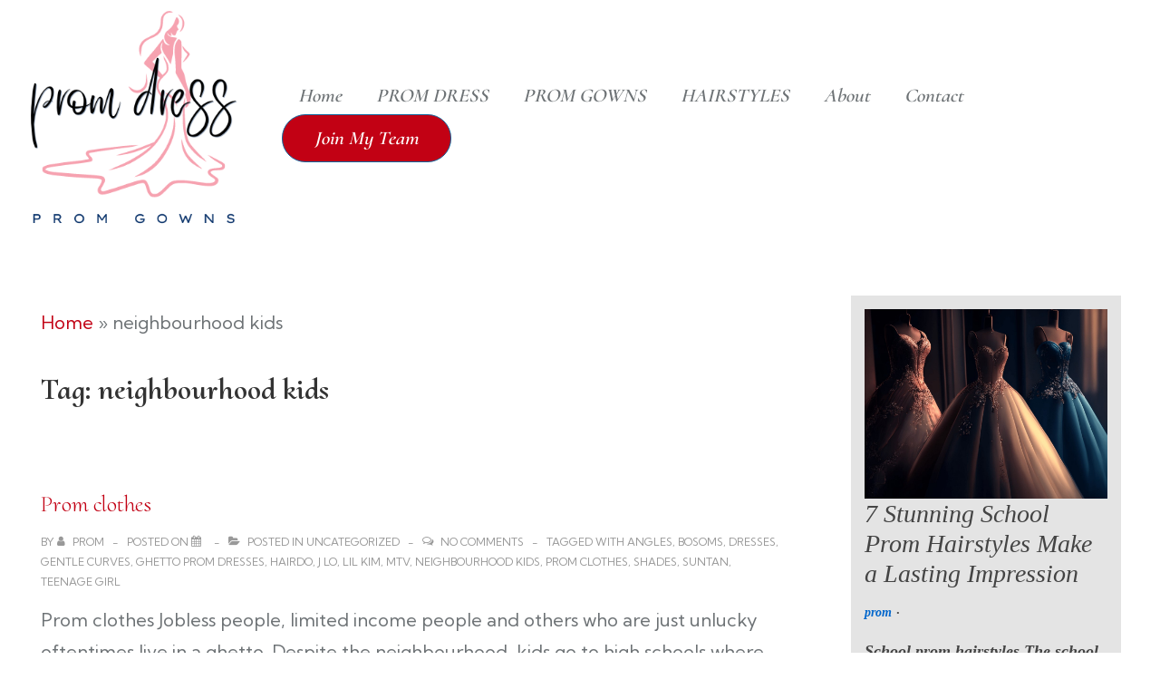

--- FILE ---
content_type: text/html; charset=UTF-8
request_url: https://promdresspromgowns.com/tag/neighbourhood-kids
body_size: 21897
content:
<!doctype html>
<html class="no-js" lang="en-US" > <!--<![endif]-->

	<head>
		<meta charset="UTF-8"/>
		<meta name="viewport" content="width=device-width, initial-scale=1.0">
		<link rel="profile" href="http://gmpg.org/xfn/11"/>
		<link rel="pingback" href="https://promdresspromgowns.com/xmlrpc.php"/>
		<meta name='robots' content='index, follow, max-image-preview:large, max-snippet:-1, max-video-preview:-1' />

	<!-- This site is optimized with the Yoast SEO plugin v25.6 - https://yoast.com/wordpress/plugins/seo/ -->
	<title>neighbourhood kids Archives -</title>
	<link rel="canonical" href="https://promdresspromgowns.com/tag/neighbourhood-kids" />
	<meta property="og:locale" content="en_US" />
	<meta property="og:type" content="article" />
	<meta property="og:title" content="neighbourhood kids Archives -" />
	<meta property="og:url" content="https://promdresspromgowns.com/tag/neighbourhood-kids" />
	<meta name="twitter:card" content="summary_large_image" />
	<script type="application/ld+json" class="yoast-schema-graph">{"@context":"https://schema.org","@graph":[{"@type":"CollectionPage","@id":"https://promdresspromgowns.com/tag/neighbourhood-kids","url":"https://promdresspromgowns.com/tag/neighbourhood-kids","name":"neighbourhood kids Archives -","isPartOf":{"@id":"https://promdresspromgowns.com/#website"},"breadcrumb":{"@id":"https://promdresspromgowns.com/tag/neighbourhood-kids#breadcrumb"},"inLanguage":"en-US"},{"@type":"BreadcrumbList","@id":"https://promdresspromgowns.com/tag/neighbourhood-kids#breadcrumb","itemListElement":[{"@type":"ListItem","position":1,"name":"Home","item":"https://promdresspromgowns.com/"},{"@type":"ListItem","position":2,"name":"neighbourhood kids"}]},{"@type":"WebSite","@id":"https://promdresspromgowns.com/#website","url":"https://promdresspromgowns.com/","name":"prom dress prom gowns","description":"","publisher":{"@id":"https://promdresspromgowns.com/#/schema/person/addd5d106d38d350f75898a80f758075"},"alternateName":"prom dress prom gowns","potentialAction":[{"@type":"SearchAction","target":{"@type":"EntryPoint","urlTemplate":"https://promdresspromgowns.com/?s={search_term_string}"},"query-input":{"@type":"PropertyValueSpecification","valueRequired":true,"valueName":"search_term_string"}}],"inLanguage":"en-US"},{"@type":["Person","Organization"],"@id":"https://promdresspromgowns.com/#/schema/person/addd5d106d38d350f75898a80f758075","name":"prom","image":{"@type":"ImageObject","inLanguage":"en-US","@id":"https://promdresspromgowns.com/#/schema/person/image/","url":"https://promdresspromgowns.com/wp-content/uploads/2023/05/prom-dress-prom-gowns-logo.png","contentUrl":"https://promdresspromgowns.com/wp-content/uploads/2023/05/prom-dress-prom-gowns-logo.png","width":2000,"height":1500,"caption":"prom"},"logo":{"@id":"https://promdresspromgowns.com/#/schema/person/image/"}}]}</script>
	<!-- / Yoast SEO plugin. -->


<link rel='dns-prefetch' href='//fonts.googleapis.com' />
<link rel="alternate" type="application/rss+xml" title=" &raquo; Feed" href="https://promdresspromgowns.com/feed" />
<link rel="alternate" type="application/rss+xml" title=" &raquo; Comments Feed" href="https://promdresspromgowns.com/comments/feed" />
<link rel="alternate" type="application/rss+xml" title=" &raquo; neighbourhood kids Tag Feed" href="https://promdresspromgowns.com/tag/neighbourhood-kids/feed" />
<!-- promdresspromgowns.com is managing ads with Advanced Ads 2.0.10 – https://wpadvancedads.com/ --><script id="promd-ready">
			window.advanced_ads_ready=function(e,a){a=a||"complete";var d=function(e){return"interactive"===a?"loading"!==e:"complete"===e};d(document.readyState)?e():document.addEventListener("readystatechange",(function(a){d(a.target.readyState)&&e()}),{once:"interactive"===a})},window.advanced_ads_ready_queue=window.advanced_ads_ready_queue||[];		</script>
		<style id='wp-img-auto-sizes-contain-inline-css'>
img:is([sizes=auto i],[sizes^="auto," i]){contain-intrinsic-size:3000px 1500px}
/*# sourceURL=wp-img-auto-sizes-contain-inline-css */
</style>

<style id='wp-emoji-styles-inline-css'>

	img.wp-smiley, img.emoji {
		display: inline !important;
		border: none !important;
		box-shadow: none !important;
		height: 1em !important;
		width: 1em !important;
		margin: 0 0.07em !important;
		vertical-align: -0.1em !important;
		background: none !important;
		padding: 0 !important;
	}
/*# sourceURL=wp-emoji-styles-inline-css */
</style>
<link rel='stylesheet' id='wp-block-library-css' href='https://promdresspromgowns.com/wp-includes/css/dist/block-library/style.min.css?ver=6.9' media='all' />
<style id='wp-block-tag-cloud-inline-css'>
.wp-block-tag-cloud{box-sizing:border-box}.wp-block-tag-cloud.aligncenter{justify-content:center;text-align:center}.wp-block-tag-cloud a{display:inline-block;margin-right:5px}.wp-block-tag-cloud span{display:inline-block;margin-left:5px;text-decoration:none}:root :where(.wp-block-tag-cloud.is-style-outline){display:flex;flex-wrap:wrap;gap:1ch}:root :where(.wp-block-tag-cloud.is-style-outline a){border:1px solid;font-size:unset!important;margin-right:0;padding:1ch 2ch;text-decoration:none!important}
/*# sourceURL=https://promdresspromgowns.com/wp-includes/blocks/tag-cloud/style.min.css */
</style>
<style id='global-styles-inline-css'>
:root{--wp--preset--aspect-ratio--square: 1;--wp--preset--aspect-ratio--4-3: 4/3;--wp--preset--aspect-ratio--3-4: 3/4;--wp--preset--aspect-ratio--3-2: 3/2;--wp--preset--aspect-ratio--2-3: 2/3;--wp--preset--aspect-ratio--16-9: 16/9;--wp--preset--aspect-ratio--9-16: 9/16;--wp--preset--color--black: #000000;--wp--preset--color--cyan-bluish-gray: #abb8c3;--wp--preset--color--white: #ffffff;--wp--preset--color--pale-pink: #f78da7;--wp--preset--color--vivid-red: #cf2e2e;--wp--preset--color--luminous-vivid-orange: #ff6900;--wp--preset--color--luminous-vivid-amber: #fcb900;--wp--preset--color--light-green-cyan: #7bdcb5;--wp--preset--color--vivid-green-cyan: #00d084;--wp--preset--color--pale-cyan-blue: #8ed1fc;--wp--preset--color--vivid-cyan-blue: #0693e3;--wp--preset--color--vivid-purple: #9b51e0;--wp--preset--color--button-color: #c20114;--wp--preset--color--button-hover-color: #ff6978;--wp--preset--color--button-hover-text-color: #ffffff;--wp--preset--color--button-text-color: #ffffff;--wp--preset--color--responsive-container-background-color: #6d7275;--wp--preset--color--responsive-main-container-background-color: #ffffff;--wp--preset--gradient--vivid-cyan-blue-to-vivid-purple: linear-gradient(135deg,rgb(6,147,227) 0%,rgb(155,81,224) 100%);--wp--preset--gradient--light-green-cyan-to-vivid-green-cyan: linear-gradient(135deg,rgb(122,220,180) 0%,rgb(0,208,130) 100%);--wp--preset--gradient--luminous-vivid-amber-to-luminous-vivid-orange: linear-gradient(135deg,rgb(252,185,0) 0%,rgb(255,105,0) 100%);--wp--preset--gradient--luminous-vivid-orange-to-vivid-red: linear-gradient(135deg,rgb(255,105,0) 0%,rgb(207,46,46) 100%);--wp--preset--gradient--very-light-gray-to-cyan-bluish-gray: linear-gradient(135deg,rgb(238,238,238) 0%,rgb(169,184,195) 100%);--wp--preset--gradient--cool-to-warm-spectrum: linear-gradient(135deg,rgb(74,234,220) 0%,rgb(151,120,209) 20%,rgb(207,42,186) 40%,rgb(238,44,130) 60%,rgb(251,105,98) 80%,rgb(254,248,76) 100%);--wp--preset--gradient--blush-light-purple: linear-gradient(135deg,rgb(255,206,236) 0%,rgb(152,150,240) 100%);--wp--preset--gradient--blush-bordeaux: linear-gradient(135deg,rgb(254,205,165) 0%,rgb(254,45,45) 50%,rgb(107,0,62) 100%);--wp--preset--gradient--luminous-dusk: linear-gradient(135deg,rgb(255,203,112) 0%,rgb(199,81,192) 50%,rgb(65,88,208) 100%);--wp--preset--gradient--pale-ocean: linear-gradient(135deg,rgb(255,245,203) 0%,rgb(182,227,212) 50%,rgb(51,167,181) 100%);--wp--preset--gradient--electric-grass: linear-gradient(135deg,rgb(202,248,128) 0%,rgb(113,206,126) 100%);--wp--preset--gradient--midnight: linear-gradient(135deg,rgb(2,3,129) 0%,rgb(40,116,252) 100%);--wp--preset--font-size--small: 13px;--wp--preset--font-size--medium: 20px;--wp--preset--font-size--large: 26px;--wp--preset--font-size--x-large: 42px;--wp--preset--font-size--normal: 20px;--wp--preset--font-size--larger: 33px;--wp--preset--spacing--20: 0.44rem;--wp--preset--spacing--30: 0.67rem;--wp--preset--spacing--40: 1rem;--wp--preset--spacing--50: 1.5rem;--wp--preset--spacing--60: 2.25rem;--wp--preset--spacing--70: 3.38rem;--wp--preset--spacing--80: 5.06rem;--wp--preset--shadow--natural: 6px 6px 9px rgba(0, 0, 0, 0.2);--wp--preset--shadow--deep: 12px 12px 50px rgba(0, 0, 0, 0.4);--wp--preset--shadow--sharp: 6px 6px 0px rgba(0, 0, 0, 0.2);--wp--preset--shadow--outlined: 6px 6px 0px -3px rgb(255, 255, 255), 6px 6px rgb(0, 0, 0);--wp--preset--shadow--crisp: 6px 6px 0px rgb(0, 0, 0);}:where(.is-layout-flex){gap: 0.5em;}:where(.is-layout-grid){gap: 0.5em;}body .is-layout-flex{display: flex;}.is-layout-flex{flex-wrap: wrap;align-items: center;}.is-layout-flex > :is(*, div){margin: 0;}body .is-layout-grid{display: grid;}.is-layout-grid > :is(*, div){margin: 0;}:where(.wp-block-columns.is-layout-flex){gap: 2em;}:where(.wp-block-columns.is-layout-grid){gap: 2em;}:where(.wp-block-post-template.is-layout-flex){gap: 1.25em;}:where(.wp-block-post-template.is-layout-grid){gap: 1.25em;}.has-black-color{color: var(--wp--preset--color--black) !important;}.has-cyan-bluish-gray-color{color: var(--wp--preset--color--cyan-bluish-gray) !important;}.has-white-color{color: var(--wp--preset--color--white) !important;}.has-pale-pink-color{color: var(--wp--preset--color--pale-pink) !important;}.has-vivid-red-color{color: var(--wp--preset--color--vivid-red) !important;}.has-luminous-vivid-orange-color{color: var(--wp--preset--color--luminous-vivid-orange) !important;}.has-luminous-vivid-amber-color{color: var(--wp--preset--color--luminous-vivid-amber) !important;}.has-light-green-cyan-color{color: var(--wp--preset--color--light-green-cyan) !important;}.has-vivid-green-cyan-color{color: var(--wp--preset--color--vivid-green-cyan) !important;}.has-pale-cyan-blue-color{color: var(--wp--preset--color--pale-cyan-blue) !important;}.has-vivid-cyan-blue-color{color: var(--wp--preset--color--vivid-cyan-blue) !important;}.has-vivid-purple-color{color: var(--wp--preset--color--vivid-purple) !important;}.has-black-background-color{background-color: var(--wp--preset--color--black) !important;}.has-cyan-bluish-gray-background-color{background-color: var(--wp--preset--color--cyan-bluish-gray) !important;}.has-white-background-color{background-color: var(--wp--preset--color--white) !important;}.has-pale-pink-background-color{background-color: var(--wp--preset--color--pale-pink) !important;}.has-vivid-red-background-color{background-color: var(--wp--preset--color--vivid-red) !important;}.has-luminous-vivid-orange-background-color{background-color: var(--wp--preset--color--luminous-vivid-orange) !important;}.has-luminous-vivid-amber-background-color{background-color: var(--wp--preset--color--luminous-vivid-amber) !important;}.has-light-green-cyan-background-color{background-color: var(--wp--preset--color--light-green-cyan) !important;}.has-vivid-green-cyan-background-color{background-color: var(--wp--preset--color--vivid-green-cyan) !important;}.has-pale-cyan-blue-background-color{background-color: var(--wp--preset--color--pale-cyan-blue) !important;}.has-vivid-cyan-blue-background-color{background-color: var(--wp--preset--color--vivid-cyan-blue) !important;}.has-vivid-purple-background-color{background-color: var(--wp--preset--color--vivid-purple) !important;}.has-black-border-color{border-color: var(--wp--preset--color--black) !important;}.has-cyan-bluish-gray-border-color{border-color: var(--wp--preset--color--cyan-bluish-gray) !important;}.has-white-border-color{border-color: var(--wp--preset--color--white) !important;}.has-pale-pink-border-color{border-color: var(--wp--preset--color--pale-pink) !important;}.has-vivid-red-border-color{border-color: var(--wp--preset--color--vivid-red) !important;}.has-luminous-vivid-orange-border-color{border-color: var(--wp--preset--color--luminous-vivid-orange) !important;}.has-luminous-vivid-amber-border-color{border-color: var(--wp--preset--color--luminous-vivid-amber) !important;}.has-light-green-cyan-border-color{border-color: var(--wp--preset--color--light-green-cyan) !important;}.has-vivid-green-cyan-border-color{border-color: var(--wp--preset--color--vivid-green-cyan) !important;}.has-pale-cyan-blue-border-color{border-color: var(--wp--preset--color--pale-cyan-blue) !important;}.has-vivid-cyan-blue-border-color{border-color: var(--wp--preset--color--vivid-cyan-blue) !important;}.has-vivid-purple-border-color{border-color: var(--wp--preset--color--vivid-purple) !important;}.has-vivid-cyan-blue-to-vivid-purple-gradient-background{background: var(--wp--preset--gradient--vivid-cyan-blue-to-vivid-purple) !important;}.has-light-green-cyan-to-vivid-green-cyan-gradient-background{background: var(--wp--preset--gradient--light-green-cyan-to-vivid-green-cyan) !important;}.has-luminous-vivid-amber-to-luminous-vivid-orange-gradient-background{background: var(--wp--preset--gradient--luminous-vivid-amber-to-luminous-vivid-orange) !important;}.has-luminous-vivid-orange-to-vivid-red-gradient-background{background: var(--wp--preset--gradient--luminous-vivid-orange-to-vivid-red) !important;}.has-very-light-gray-to-cyan-bluish-gray-gradient-background{background: var(--wp--preset--gradient--very-light-gray-to-cyan-bluish-gray) !important;}.has-cool-to-warm-spectrum-gradient-background{background: var(--wp--preset--gradient--cool-to-warm-spectrum) !important;}.has-blush-light-purple-gradient-background{background: var(--wp--preset--gradient--blush-light-purple) !important;}.has-blush-bordeaux-gradient-background{background: var(--wp--preset--gradient--blush-bordeaux) !important;}.has-luminous-dusk-gradient-background{background: var(--wp--preset--gradient--luminous-dusk) !important;}.has-pale-ocean-gradient-background{background: var(--wp--preset--gradient--pale-ocean) !important;}.has-electric-grass-gradient-background{background: var(--wp--preset--gradient--electric-grass) !important;}.has-midnight-gradient-background{background: var(--wp--preset--gradient--midnight) !important;}.has-small-font-size{font-size: var(--wp--preset--font-size--small) !important;}.has-medium-font-size{font-size: var(--wp--preset--font-size--medium) !important;}.has-large-font-size{font-size: var(--wp--preset--font-size--large) !important;}.has-x-large-font-size{font-size: var(--wp--preset--font-size--x-large) !important;}
/*# sourceURL=global-styles-inline-css */
</style>

<style id='classic-theme-styles-inline-css'>
/*! This file is auto-generated */
.wp-block-button__link{color:#fff;background-color:#32373c;border-radius:9999px;box-shadow:none;text-decoration:none;padding:calc(.667em + 2px) calc(1.333em + 2px);font-size:1.125em}.wp-block-file__button{background:#32373c;color:#fff;text-decoration:none}
/*# sourceURL=/wp-includes/css/classic-themes.min.css */
</style>
<link rel='stylesheet' id='responsive_block_editor_addons-style-css-css' href='https://promdresspromgowns.com/wp-content/plugins/responsive-block-editor-addons/dist/responsive-block-editor-addons-style.css?ver=1750411148' media='all' />
<link rel='stylesheet' id='animation.css-css' href='https://promdresspromgowns.com/wp-content/plugins/responsive-block-editor-addons/dist/css/animation.css?ver=1634212458' media='all' />
<link rel='stylesheet' id='dashicons-css' href='https://promdresspromgowns.com/wp-includes/css/dashicons.min.css?ver=6.9' media='all' />
<link rel='stylesheet' id='ansar-import-css' href='https://promdresspromgowns.com/wp-content/plugins/ansar-import/public/css/ansar-import-public.css?ver=2.0.4' media='all' />
<link rel='stylesheet' id='responsive-pro-mega-menu-style-css' href='https://promdresspromgowns.com/wp-content/plugins/responsive-add-ons/includes/megamenu/assets/megamenu.css?ver=3.2.5' media='all' />
<link rel='stylesheet' id='responsive-style-css' href='https://promdresspromgowns.com/wp-content/themes/responsive/core/css/style.min.css?ver=5.0.4' media='all' />
<style id='responsive-style-inline-css'>
:root .has-button-color-color { color: #c20114; }:root .has-button-color-background-color { background-color: #c20114; }:root .has-button-hover-color-color { color: #ff6978; }:root .has-button-hover-color-background-color { background-color: #ff6978; }:root .has-button-hover-text-color-color { color: #ffffff; }:root .has-button-hover-text-color-background-color { background-color: #ffffff; }:root .has-button-text-color-color { color: #ffffff; }:root .has-button-text-color-background-color { background-color: #ffffff; }:root .has-responsive-container-background-color-color { color: #6d7275; }:root .has-responsive-container-background-color-background-color { background-color: #6d7275; }:root .has-responsive-main-container-background-color-color { color: #ffffff; }:root .has-responsive-main-container-background-color-background-color { background-color: #ffffff; }
 .container, [class*='__inner-container'], .site-header-full-width-main-navigation.site-mobile-header-layout-vertical:not(.responsive-site-full-width) .main-navigation-wrapper{max-width:1290px}.page.front-page.responsive-site-style-content-boxed .custom-home-widget-section.home-widgets, .blog.front-page.responsive-site-style-content-boxed .custom-home-widget-section.home-widgets, .responsive-site-style-content-boxed .custom-home-about-section, .responsive-site-style-content-boxed .custom-home-feature-section, .responsive-site-style-content-boxed .custom-home-team-section, .responsive-site-style-content-boxed .custom-home-testimonial-section, .responsive-site-style-content-boxed .custom-home-contact-section, .responsive-site-style-content-boxed .custom-home-widget-section, .responsive-site-style-content-boxed .custom-home-featured-area, .responsive-site-style-content-boxed .site-content-header, .responsive-site-style-content-boxed .content-area-wrapper, .responsive-site-style-content-boxed .site-content .hentry, .responsive-site-style-content-boxed .give-wrap .give_forms, .responsive-site-style-content-boxed .navigation, .responsive-site-style-content-boxed .responsive-single-related-posts-container, .responsive-site-style-content-boxed .comments-area, .responsive-site-style-content-boxed .comment-respond, .responsive-site-style-boxed .custom-home-about-section, .responsive-site-style-boxed .custom-home-feature-section, .responsive-site-style-boxed .custom-home-team-section, .responsive-site-style-boxed .custom-home-testimonial-section, .responsive-site-style-boxed .custom-home-contact-section, .responsive-site-style-boxed .custom-home-widget-section, .responsive-site-style-boxed .custom-home-featured-area, .responsive-site-style-boxed .site-content-header, .responsive-site-style-boxed .site-content .hentry, .responsive-site-style-boxed .give-wrap .give_forms, .responsive-site-style-boxed .navigation, .responsive-site-style-boxed .responsive-single-related-posts-container, .responsive-site-style-boxed .comments-area, .responsive-site-style-boxed .comment-respond, .responsive-site-style-boxed .comment-respond, .responsive-site-style-boxed aside#secondary .widget-wrapper, .responsive-site-style-boxed .site-content article.product{background-color:#ffffff;border-radius:0px}address, blockquote, pre, code, kbd, tt, var{background-color:#eaeaea}p, .entry-content p{margin-bottom:em}.responsive-site-style-content-boxed .hentry, .responsive-site-style-content-boxed .give-wrap .give_forms, .responsive-site-style-content-boxed .navigation, .responsive-site-style-content-boxed .responsive-single-related-posts-container, .responsive-site-style-content-boxed .comments-area, .responsive-site-style-content-boxed .comment-respond, .responsive-site-style-boxed .give-wrap .give_forms, .responsive-site-style-boxed .hentry, .responsive-site-style-boxed .navigation, .responsive-site-style-boxed .responsive-single-related-posts-container, .responsive-site-style-boxed .comments-area, .responsive-site-style-boxed .comment-respond, .page.front-page.responsive-site-style-flat .widget-wrapper, .blog.front-page.responsive-site-style-flat .widget-wrapper, .responsive-site-style-boxed .widget-wrapper, .responsive-site-style-boxed .site-content article.product{padding:30px}@media screen and ( max-width:992px ){.responsive-site-style-content-boxed .hentry, .responsive-site-style-content-boxed .give-wrap .give_forms, .responsive-site-style-content-boxed .navigation, .responsive-site-style-content-boxed .responsive-single-related-posts-container, .responsive-site-style-content-boxed .comments-area, .responsive-site-style-content-boxed .comment-respond, .responsive-site-style-boxed .hentry, .responsive-site-style-boxed .give-wrap .give_forms, .responsive-site-style-boxed .navigation, .responsive-site-style-boxed .responsive-single-related-posts-container, .responsive-site-style-boxed .comments-area, .responsive-site-style-boxed .comment-respond, .page.front-page.responsive-site-style-flat .widget-wrapper, .blog.front-page.responsive-site-style-flat .widget-wrapper, .responsive-site-style-boxed .widget-wrapper, .responsive-site-style-boxed .site-content article.product, .page-template-gutenberg-fullwidth.responsive-site-style-content-boxed .hentry .post-entry > div:not(.wp-block-cover):not(.wp-block-coblocks-map), .page-template-gutenberg-fullwidth.responsive-site-style-boxed .hentry .post-entry > div:not(.wp-block-cover):not(.wp-block-coblocks-map){padding:30px}}@media screen and ( max-width:576px ){.responsive-site-style-content-boxed .give-wrap .give_forms, .responsive-site-style-content-boxed .hentry, .responsive-site-style-content-boxed .navigation, .responsive-site-style-content-boxed .responsive-single-related-posts-container, .responsive-site-style-content-boxed .comments-area, .responsive-site-style-content-boxed .comment-respond, .responsive-site-style-boxed .hentry, .responsive-site-style-boxed .give-wrap .give_forms, .responsive-site-style-boxed .navigation, .responsive-site-style-boxed .responsive-single-related-posts-container, .responsive-site-style-boxed .comments-area, .responsive-site-style-boxed .comment-respond, .page.front-page.responsive-site-style-flat .widget-wrapper, .blog.front-page.responsive-site-style-flat .widget-wrapper, .responsive-site-style-boxed .widget-wrapper, .responsive-site-style-boxed .site-content article.product, .page-template-gutenberg-fullwidth.responsive-site-style-content-boxed .hentry .post-entry > div:not(.wp-block-cover):not(.wp-block-coblocks-map), .page-template-gutenberg-fullwidth.responsive-site-style-boxed .hentry .post-entry > div:not(.wp-block-cover):not(.wp-block-coblocks-map){padding:30px}}@media screen and ( min-width:992px ){.page aside.widget-area:not(.home-widgets)#secondary{width:30%}.page:not(.page-template-gutenberg-fullwidth):not(.page-template-full-width-page):not(.woocommerce-cart):not(.woocommerce-checkout):not(.front-page) #primary.content-area{width:70%}}@media screen and ( min-width:992px ){.archive:not(.post-type-archive-product) aside.widget-area#secondary, .blog:not(.custom-home-page-active) aside.widget-area#secondary{width:30%}.archive:not(.post-type-archive-product):not(.post-type-archive-course) #primary.content-area, .blog:not(.custom-home-page-active) #primary.content-area{width:70%}}@media screen and ( min-width:992px ){.single:not(.single-product) aside.widget-area#secondary{width:30%}.single:not(.single-product) #primary.content-area{width:70%}}.has-body-font-family{font-family:'Kumbh Sans', sans-serif}.has-h1-font-family{font-family:'Cormorant Upright', serif}.has-h2-font-family{font-family:'Cormorant Upright', serif}.has-h3-font-family{font-family:'Cormorant Upright', serif}.has-h4-font-family{font-family:'Cormorant Upright', serif}.has-h5-font-family{font-family:'Cormorant Upright', serif}.has-h6-font-family{font-family:'Cormorant Upright', serif}body{color:#6d7275}.post-data *, .hentry .post-data a, .hentry .post-data, .post-meta *, .hentry .post-meta a{color:#999999}a{color:#c20114}.entry-content .woocommerce a.remove:hover{color:#c20114 !important;border-color:#c20114}a:hover{color:#ff6978}label{color:#333333}.responsive-block-editor-addons-button__wrapper > .not-inherited-from-theme, .responsive-block-editor-addons-button__wrapper > .inherited-from-theme{color:#ffffff}.responsive-block-editor-addons-button__wrapper:hover > .not-inherited-from-theme, .responsive-block-editor-addons-button__wrapper:hover > .inherited-from-theme{color:#ffffff}.page.front-page .button, .blog.front-page .button, .read-more-button .hentry .read-more .more-link, input[type=button], input[type=submit], button, .button, .wp-block-button__link, body div.wpforms-container-full .wpforms-form input[type=submit], body div.wpforms-container-full .wpforms-form button[type=submit], body div.wpforms-container-full .wpforms-form .wpforms-page-button, .main-navigation .menu .res-button-menu .res-custom-button{background-color:#c20114;border:1px solid #10659C;border-radius:46px;color:#ffffff;padding:15px 35px 15px 35px}@media screen and ( max-width:992px ){.page.front-page .button, .blog.front-page .button, .read-more-button .hentry .read-more .more-link, input[type=button], .wp-block-button__link, input[type=submit], button, .button, body div.wpforms-container-full .wpforms-form input[type=submit], body div.wpforms-container-full .wpforms-form button[type=submit], body div.wpforms-container-full .wpforms-form .wpforms-page-button, .main-navigation .menu .res-button-menu .res-custom-button{padding:15px 30px 15px 30px}}@media screen and ( max-width:576px ){.page.front-page .button, .blog.front-page .button, .read-more-button .hentry .read-more .more-link, input[type=button], .wp-block-button__link, input[type=submit], button, .button, body div.wpforms-container-full .wpforms-form input[type=submit], body div.wpforms-container-full .wpforms-form button[type=submit], body div.wpforms-container-full .wpforms-form .wpforms-page-button, .main-navigation .menu .res-button-menu .res-custom-button{padding:12px 20px 12px 20px}}.page.front-page .button:focus, .blog.front-page .button:focus, .page.front-page .button:hover, .blog.front-page .button:hover, .wp-block-button__link.has-text-color.has-background:focus, .wp-block-button__link.has-text-color.has-background:hover, .wp-block-button__link.has-text-color:focus, .wp-block-button__link.has-text-color:hover, .wp-block-button__link.has-background:hover, .wp-block-button__link.has-background:focus, .main-navigation .menu .res-button-menu .res-custom-button:hover{color:#ffffff !important;background-color:#ff6978 !important}.wp-block-button__link:focus, .wp-block-button__link:hover, .read-more-button .hentry .read-more .more-link:hover, .read-more-button .hentry .read-more .more-link:focus, input[type=button]:hover, input[type=submit]:hover, input[type=button]:focus, input[type=submit]:focus, button:hover, button:focus, .button:hover, .button:focus, body div.wpforms-container-full .wpforms-form input[type=submit]:hover, body div.wpforms-container-full .wpforms-form input[type=submit]:focus, body div.wpforms-container-full .wpforms-form input[type=submit]:active, body div.wpforms-container-full .wpforms-form button[type=submit]:hover, body div.wpforms-container-full .wpforms-form button[type=submit]:focus, body div.wpforms-container-full .wpforms-form button[type=submit]:active, body div.wpforms-container-full .wpforms-form .wpforms-page-button:hover, body div.wpforms-container-full .wpforms-form .wpforms-page-button:active, body div.wpforms-container-full .wpforms-form .wpforms-page-button:focus, .main-navigation .menu .res-button-menu .res-custom-button:hover{color:#ffffff;border:1px solid #0066CC;background-color:#ff6978}select, textarea, input[type=tel], input[type=email], input[type=number], input[type=search], input[type=text], input[type=date], input[type=datetime], input[type=datetime-local], input[type=month], input[type=password], input[type=range], input[type=time], input[type=url], input[type=week], body div.wpforms-container-full .wpforms-form input[type=date], body div.wpforms-container-full .wpforms-form input[type=datetime], body div.wpforms-container-full .wpforms-form input[type=datetime-local], body div.wpforms-container-full .wpforms-form input[type=email], body div.wpforms-container-full .wpforms-form input[type=month], body div.wpforms-container-full .wpforms-form input[type=number], body div.wpforms-container-full .wpforms-form input[type=password], body div.wpforms-container-full .wpforms-form input[type=range], body div.wpforms-container-full .wpforms-form input[type=search], body div.wpforms-container-full .wpforms-form input[type=tel], body div.wpforms-container-full .wpforms-form input[type=text], body div.wpforms-container-full .wpforms-form input[type=time], body div.wpforms-container-full .wpforms-form input[type=url], body div.wpforms-container-full .wpforms-form input[type=week], body div.wpforms-container-full .wpforms-form select, body div.wpforms-container-full .wpforms-form textarea{color:#333333;background-color:#f6efee;border:0px solid #fefefe;border-radius:30px;line-height:1.75;padding:10px 15px 10px 15px;height:auto}.entry-content div.wpforms-container-full .wpforms-form select, body div.wpforms-container-full .wpforms-form select, select{background-image:linear-gradient(45deg, transparent 50%, #333333 50%), linear-gradient(135deg, #333333 50%, transparent 50%);background-position:calc(100% - 20px) calc(50% + 2px), calc(100% - 15px) calc(50% + 2px), calc(100% - .5em) .5em;background-size:5px 5px, 5px 5px, 1.5em 1.5em;background-repeat:no-repeat;-webkit-appearance:none;-moz-appearance:none}body div.wpforms-container-full .wpforms-form .wpforms-field input.wpforms-error, body div.wpforms-container-full .wpforms-form .wpforms-field input.user-invalid, body div.wpforms-container-full .wpforms-form .wpforms-field textarea.wpforms-error, body div.wpforms-container-full .wpforms-form .wpforms-field textarea.user-invalid, body div.wpforms-container-full .wpforms-form .wpforms-field select.wpforms-error, body div.wpforms-container-full .wpforms-form .wpforms-field select.user-invalid{border-width:0px}@media screen and ( max-width:992px ){select, textarea, input[type=tel], input[type=email], input[type=number], input[type=search], input[type=text], input[type=date], input[type=datetime], input[type=datetime-local], input[type=month], input[type=password], input[type=range], input[type=time], input[type=url], input[type=week], body div.wpforms-container-full .wpforms-form input[type=date], body div.wpforms-container-full .wpforms-form input[type=datetime], body div.wpforms-container-full .wpforms-form input[type=datetime-local], body div.wpforms-container-full .wpforms-form input[type=email], body div.wpforms-container-full .wpforms-form input[type=month], body div.wpforms-container-full .wpforms-form input[type=number], body div.wpforms-container-full .wpforms-form input[type=password], body div.wpforms-container-full .wpforms-form input[type=range], body div.wpforms-container-full .wpforms-form input[type=search], body div.wpforms-container-full .wpforms-form input[type=tel], body div.wpforms-container-full .wpforms-form input[type=text], body div.wpforms-container-full .wpforms-form input[type=time], body div.wpforms-container-full .wpforms-form input[type=url], body div.wpforms-container-full .wpforms-form input[type=week], body div.wpforms-container-full .wpforms-form select, body div.wpforms-container-full .wpforms-form textarea{padding:3px}}@media screen and ( max-width:576px ){select, textarea, input[type=tel], input[type=email], input[type=number], input[type=search], input[type=text], input[type=date], input[type=datetime], input[type=datetime-local], input[type=month], input[type=password], input[type=range], input[type=time], input[type=url], input[type=week], body div.wpforms-container-full .wpforms-form input[type=date], body div.wpforms-container-full .wpforms-form input[type=datetime], body div.wpforms-container-full .wpforms-form input[type=datetime-local], body div.wpforms-container-full .wpforms-form input[type=email], body div.wpforms-container-full .wpforms-form input[type=month], body div.wpforms-container-full .wpforms-form input[type=number], body div.wpforms-container-full .wpforms-form input[type=password], body div.wpforms-container-full .wpforms-form input[type=range], body div.wpforms-container-full .wpforms-form input[type=search], body div.wpforms-container-full .wpforms-form input[type=tel], body div.wpforms-container-full .wpforms-form input[type=text], body div.wpforms-container-full .wpforms-form input[type=time], body div.wpforms-container-full .wpforms-form input[type=url], body div.wpforms-container-full .wpforms-form input[type=week], body div.wpforms-container-full .wpforms-form select, body div.wpforms-container-full .wpforms-form textarea{padding:3px}}h1{color:#333333}h2{color:#333333}h3{color:#333333}h4{color:#333333}h5{color:#333333}h6{color:#333333}body.custom-background.responsive-site-contained, body.custom-background.responsive-site-full-width{background-position:left top}body.custom-background.responsive-site-contained, body.custom-background.responsive-site-full-width{background-attachment:fixed}body.custom-background.responsive-site-contained, body.custom-background.responsive-site-full-width{background-repeat:repeat}body.custom-background.responsive-site-contained, body.custom-background.responsive-site-full-width{background-size:cover}.widget-area h1, .widget-area h2, .widget-area h3, .widget-area h4, .widget-area h5, .widget-area h6{color:#333333}.responsive-site-style-boxed aside#secondary .widget-wrapper{background-color:#ffffff}.widget-area{color:#333333}.widget-area .widget-wrapper a{color:#0066CC}.widget-area .widget-wrapper a:hover{color:#10659C}body:not(.res-transparent-header) .site-header{padding-top:0px;padding-bottom:0px}@media screen and (max-width:821px){body.site-header-layout-vertical.site-mobile-header-layout-horizontal:not(.res-transparent-header) .site-header .main-navigation{border-top:0}}body.res-transparent-header .site-header{padding-top:0px;padding-bottom:0px}@media screen and (max-width:821px){body.site-header-layout-vertical.site-mobile-header-layout-horizontal.res-transparent-header .site-header .main-navigation{border-top:0}}@media (min-width:821px){.main-navigation .menu-toggle{display:none}.site-branding{width:auto}.main-navigation .menu{display:block}.main-navigation .menu > li{border-bottom:none;float:left;margin-left:2px}.main-navigation .children, .main-navigation .sub-menu{background-color:#ffffff;box-shadow:0 0px 2px #cccccc;left:-9999em;margin-left:0;top:100%;position:absolute;width:240px;z-index:9999}.main-navigation .children > li.focus > .children, .main-navigation .children > li.focus > .sub-menu, .main-navigation .children > li:hover > .children, .main-navigation .children > li:hover > .sub-menu, .main-navigation .sub-menu > li.focus > .children, .main-navigation .sub-menu > li.focus > .sub-menu, .main-navigation .sub-menu > li:hover > .children, .main-navigation .sub-menu > li:hover > .sub-menu{left:100%;top:0}.main-navigation .children > li:first-child, .main-navigation .sub-menu > li:first-child{border-top:none}.main-navigation .children a, .main-navigation .sub-menu a{padding:15px 15px}.site-header-layout-horizontal.site-header-main-navigation-site-branding .main-navigation .menu > li{margin-left:0;margin-right:2px}.site-header-layout-vertical .site-header .row{flex-direction:column}.site-header-layout-vertical .main-navigation .menu > li{margin-left:0;margin-right:2px}.site-header-layout-vertical.site-header-alignment-center .main-navigation .menu{display:table;margin-left:auto;margin-right:auto;width:auto}.site-header-layout-vertical.site-header-alignment-center .main-navigation .menu > li{margin-left:1px;margin-right:1px}.site-header-layout-vertical.site-header-alignment-right .main-navigation .menu{display:table;margin-right:0;margin-left:auto}.site-header-layout-vertical.site-header-alignment-right .main-navigation .menu > li{margin-left:1px;margin-right:0}.site-header-layout-vertical.site-header-full-width-main-navigation .main-navigation{margin-left:calc( 50% - 50vw );margin-right:calc( 50% - 50vw );max-width:100vw;width:100vw}.site-header-layout-horizontal .site-header .row{flex-wrap:nowrap}.site-header-layout-vertical.site-header-alignment-center .site-branding{text-align:center}.site-header-layout-vertical.site-header-alignment-center .main-navigation .menu-toggle{text-align:center;margin:auto}.site-header-layout-vertical.site-header-alignment-right .site-branding{text-align:right}.site-header-layout-vertical.site-header-alignment-right .main-navigation .menu-toggle{text-align:right;float:right}.site-header-layout-horizontal.header-widget-position-with_logo .site-branding{padding-right:75px}.site-header-layout-vertical.site-header-alignment-center .site-branding{text-align:center}.site-header-layout-vertical.site-header-alignment-center .main-navigation .menu-toggle{text-align:center;margin:auto}.site-header-layout-vertical.site-header-alignment-center .main-navigation .menu > li{margin-left:1px;margin-right:1px}.site-header-layout-vertical.site-header-alignment-right .site-branding{text-align:right}.site-header-layout-vertical.site-header-alignment-right .main-navigation .menu-toggle{text-align:right;float:right}.site-header-layout-vertical.site-header-alignment-right .main-navigation .menu > li{margin-left:1px;margin-right:1px}.site-header-layout-vertical.site-header-site-branding-main-navigation.site-header-full-width-main-navigation .main-navigation{border-top:1px solid #eaeaea}.site-header-layout-vertical.site-header-site-branding-main-navigation.site-header-full-width-main-navigation .main-navigation div{border-bottom:0}.site-header-layout-vertical.site-header-main-navigation-site-branding.site-header-full-width-main-navigation .main-navigation{border-bottom:1px solid #eaeaea;border-top:0}.site-header-layout-vertical.site-header-main-navigation-site-branding.site-header-full-width-main-navigation .main-navigation div{border-bottom:0}.children .res-iconify.no-menu{transform:rotate( -139deg );right:0.5rem}.main-navigation .menu .sub-menu .res-iconify svg{transform:translate(0,-50%) rotate(270deg)}}@media screen and ( max-width:821px ){.main-navigation .menu-toggle{display:flex;justif-content:center;align-items:center}.site-mobile-header-layout-horizontal.site-header-main-navigation-site-branding .main-navigation .menu-toggle{bottom:28px}.site-mobile-header-layout-horizontal.site-header-site-branding-main-navigation .main-navigation .menu-toggle{top:28px;margin:-14px;margin-right:2px}.site-mobile-header-layout-horizontal.header-widget-position-with_logo .site-branding{padding-right:75px}.site-mobile-header-layout-vertical.site-mobile-header-alignment-center .site-branding{text-align:center}.site-mobile-header-layout-vertical.site-mobile-header-alignment-center .main-navigation .menu-toggle{text-align:center;margin:auto}.site-mobile-header-layout-vertical.site-mobile-header-alignment-center .main-navigation .menu > li{margin-left:1px;margin-right:1px}.site-mobile-header-layout-vertical.site-mobile-header-alignment-right .site-branding{text-align:right}.site-mobile-header-layout-vertical.site-mobile-header-alignment-right .main-navigation .menu-toggle{text-align:right;float:right}.site-mobile-header-layout-vertical.site-mobile-header-alignment-right .main-navigation .menu > li{margin-left:1px;margin-right:1px}.site-mobile-header-layout-vertical.site-header-site-branding-main-navigation.site-header-full-width-main-navigation .main-navigation{border-top:1px solid #eaeaea}.site-mobile-header-layout-vertical.site-header-site-branding-main-navigation.site-header-full-width-main-navigation .main-navigation div{border-bottom:0}.site-mobile-header-layout-vertical.site-header-main-navigation-site-branding.site-header-full-width-main-navigation .main-navigation{border-bottom:1px solid #eaeaea;border-top:0}.site-mobile-header-layout-vertical.site-header-main-navigation-site-branding.site-header-full-width-main-navigation .main-navigation div{border-bottom:0}.main-navigation .children, .main-navigation .sub-menu{display:none}.res-iconify{top:5.3px;display:block;position:absolute}.main-navigation .res-iconify.no-menu{top:16.3px}}@media screen and ( max-width:576px ){.site-mobile-header-layout-horizontal.site-header-main-navigation-site-branding .main-navigation .menu-toggle{bottom:28px}.site-mobile-header-layout-horizontal.site-header-site-branding-main-navigation .main-navigation .menu-toggle{top:28px}.site-mobile-header-layout-horizontal.header-widget-position-with_logo .site-branding{padding-right:15px}}.site-title a{color:#333333}.site-title a:hover{color:#10659C}.site-description{color:#999999}.site-header{border-bottom-color:#fefefe;background-color:#ffffff}.header-full-width.site-header-layout-vertical .main-navigation, .site-header-layout-vertical.site-header-full-width-main-navigation .main-navigation, .responsive-site-full-width.site-header-layout-vertical .main-navigation, .site-header-layout-vertical .main-navigation div, .site-header-layout-vertical.site-header-site-branding-main-navigation.last-item-spread-away .main-navigation .menu{background-color:#ffffff}.header-full-width.site-header-layout-vertical .main-navigation.toggled, .site-header-layout-vertical.site-header-full-width-main-navigation .main-navigation.toggled, .responsive-site-full-width.site-header-layout-vertical .main-navigation.toggled, .site-header-layout-vertical .main-navigation.toggled div, .main-navigation.toggled{background-color:#ffffff}@media ( max-width:821px ){.site-mobile-header-layout-vertical .main-navigation{background-color:#ffffff}.site-mobile-header-layout-vertical .main-navigation.toggled{background-color:#ffffff}.site-mobile-header-layout-vertical.site-header-site-branding-main-navigation:not(.site-header-full-width-main-navigation) .main-navigation{border-top:1px solid #eaeaea}.site-mobile-header-layout-vertical.site-header-main-navigation-site-branding:not(.site-header-full-width-main-navigation) .main-navigation{border-bottom:1px solid #eaeaea}}@media ( min-width:821px ){.header-full-width.site-header-layout-vertical.site-header-site-branding-main-navigation .main-navigation, .responsive-site-full-width.site-header-layout-vertical.site-header-site-branding-main-navigation .main-navigation, .site-header-layout-vertical.site-header-site-branding-main-navigation:not(.site-header-full-width-main-navigation):not(.responsive-site-full-width):not(.header-full-width) .main-navigation > div{border-top:1px solid #eaeaea}.header-full-width.site-header-layout-vertical.site-header-main-navigation-site-branding .main-navigation, .responsive-site-full-width.site-header-layout-vertical.site-header-main-navigation-site-branding .main-navigation, .site-header-layout-vertical.site-header-main-navigation-site-branding:not(.site-header-full-width-main-navigation):not(.responsive-site-full-width):not(.header-full-width) .main-navigation > div{border-bottom:1px solid #eaeaea}}.site-header-layout-vertical.site-header-full-width-main-navigation.site-header-site-branding-main-navigation .main-navigation{border-top:1px solid #eaeaea}.site-header-layout-vertical.site-header-full-width-main-navigation.site-header-main-navigation-site-branding .main-navigation{border-bottom:1px solid #eaeaea}.main-navigation .menu > li > a{color:#6d7275}.responsive-llms-dash-wrap .llms-sd-item .llms-sd-link{color:#c20114}.responsive-llms-dash-wrap .llms-sd-item .llms-sd-link:hover{color:#ff6978}.llms-student-dashboard .responsive-llms-dash-nav-left .llms-sd-item.current a{border-right:5px solid #10659C}.llms-student-dashboard .responsive-llms-dash-nav-left .llms-sd-item a:hover{border-right:5px solid #0066CC}.llms-student-dashboard .responsive-llms-dash-nav-right .llms-sd-item.current a{border-left:5px solid #10659C}.llms-student-dashboard .responsive-llms-dash-nav-right .llms-sd-item a:hover{border-left:5px solid #0066CC}.llms-student-dashboard .responsive-llms-dash-nav-right nav.llms-sd-nav{border-left:1px solid #10659C}.llms-student-dashboard .responsive-llms-dash-nav-left nav.llms-sd-nav{border-right:1px solid #10659C}.main-navigation .res-iconify svg{stroke:#6d7275}.main-navigation .menu > li.current_page_item > a, .main-navigation .menu > li.current-menu-item > a{color:#352d39;background-color:#ffffff}.main-navigation .menu > li.current-menu-item > .res-iconify{color:#352d39}.main-navigation .menu > li.current-menu-item > a > .res-iconify svg{stroke:#352d39}.main-navigation .menu li > a:hover{color:#352d39;background-color:#ffffff}.main-navigation .menu li:hover .res-iconify svg:hover, .main-navigation .menu > li:hover > a:not(.sub-menu) > .res-iconify svg{stroke:#352d39}.main-navigation .children, .main-navigation .sub-menu{background-color:#ffffff}.main-navigation .children li a, .main-navigation .sub-menu li a{color:#333333}.main-navigation .sub-menu li .res-iconify svg{stroke:#333333}.main-navigation .menu .sub-menu .current_page_item > a, .main-navigation .menu .sub-menu .current-menu-item > a, .main-navigation .menu .children li.current_page_item a{color:;background-color:#ffffff}.main-navigation .menu .children li.current_page_item .res-iconify svg{stroke:}.main-navigation .children li a:hover, .main-navigation .sub-menu li a:hover, .main-navigation .menu .sub-menu .current_page_item > a:hover, .main-navigation .menu .sub-menu .current-menu-item > a:hover{color:#10659C;background-color:#ffffff}.main-navigation .menu .sub-menu li:hover > .res-iconify svg, .main-navigation .menu .sub-menu li:hover > a > .res-iconify svg{stroke:#10659C}.main-navigation .menu-toggle{background-color:transparent;color:#333333}.site-header{border-bottom-width:0px;border-bottom-style:solid}.main-navigation .children, .main-navigation .sub-menu{border-top-width:0px;border-bottom-width:0px;border-left-width:0px;border-right-width:0px;border-color:;border-style:solid}@media screen and ( max-width:992px ){.main-navigation .children, .main-navigation .sub-menu{border-top-width:0px;border-bottom-width:0px;border-left-width:0px;border-right-width:0px;border-color:;border-style:solid}}@media screen and ( max-width:576px ){.main-navigation .children, .main-navigation .sub-menu{border-top-width:0px;border-bottom-width:0px;border-left-width:0px;border-right-width:0px;border-color:;border-style:solid}}.site-branding-wrapper{padding:10px}@media screen and ( max-width:992px ){.site-branding-wrapper{padding:28px 0px 28px 0px}}@media screen and ( max-width:576px ){.site-branding-wrapper{padding:28px 0px 28px 0px}}.res-transparent-header .site-content{padding:120px 0px 120px 0px}@media screen and ( max-width:992px ){.res-transparent-header .site-content{padding:28px 0px 28px 0px}}@media screen and ( max-width:576px ){.res-transparent-header .site-content{padding:28px 0px 28px 0px}}@media (max-width:821px){.main-navigation.toggled .menu{flex-direction:column}}@media (max-width:821px){.main-navigation .menu-toggle{padding:15px 15px 15px 15px}}@media (max-width:992px){.main-navigation .menu-toggle{width:auto;padding:15px 15px 15px 15px}}@media (max-width:576px){.main-navigation .menu-toggle{width:auto;padding:15px 15px 15px 15px}}.hamburger-menu-label{font-size:20px}@media (max-width:821px){.main-navigation.toggled .menu-toggle{background-color:transparent;border:none;border-radius:0px;margin:0}.main-navigation .menu-toggle{background-color:transparent;border:none;border-radius:0px}}.custom-logo-link{display:grid}@media (max-width:821px){.res-cart-link, .res-last-item{display:none}}.site-content-header .page-header .page-title, .site-content-header .page-title{color:#333333}.site-content-header .page-header .page-description, .site-content-header .page-description{color:#333333}.site-content-header .breadcrumb-list, .site-content-header .breadcrumb-list a{color:#333333}.site-content-header{padding:30px}@media screen and ( max-width:768px ){.site-content-header{padding:30px}}@media screen and ( max-width:576px ){.site-content-header{padding:30px}}@media (min-width:992px){.search:not(.post-type-archive-product) .content-area, .archive:not(.post-type-archive-product):not(.post-type-archive-course) .content-area, .blog:not(.custom-home-page-active) .content-area{width:66%}.search:not(.post-type-archive-product) aside.widget-area, .archive:not(.post-type-archive-product) aside.widget-area, .blog:not(.custom-home-page-active) aside.widget-area{width:calc(100% - 66%)}}.search .site-content article.product .post-entry .thumbnail img, .search .hentry .thumbnail img, .archive .hentry .thumbnail img, .blog .hentry .thumbnail img{width:auto}.search .hentry .post-meta > span::after, .archive .hentry .post-meta > span::after, .blog .hentry .post-meta > span::after{content:'-'}@media (min-width:992px){.single:not(.single-product) .content-area{width:66%}.single:not(.single-product) aside.widget-area{width:calc(100% - 66%)}}.single .hentry .thumbnail img{width:auto}.single .hentry .post-meta > span::after{content:'-'}@media (min-width:992px){.page:not(.page-template-gutenberg-fullwidth):not(.page-template-full-width-page):not(.woocommerce-cart):not(.woocommerce-checkout):not(.front-page) .content-area{width:66%}.page aside.widget-area:not(.home-widgets){width:calc(100% - 66%)}}.page .hentry .thumbnail img{width:auto}.header-widgets{background-color:#ffffff;color:#333333;border-color:#eaeaea}.header-widgets h1, .header-widgets h2, .header-widgets h3, .header-widgets h4, .header-widgets h5, .header-widgets h6{color:#333333}.header-widgets .widget-title h4{color:#333333}.header-widgets a{color:#0066CC}.header-widgets a:focus, .header-widgets a:hover{color:#10659C}.footer-widgets{display:block;padding:20px 0px 20px 0px}@media screen and ( max-width:992px ){.footer-widgets{display:block;padding:20px 0px 20px 0px}}@media screen and ( max-width:576px ){.footer-widgets{display:block;padding:20px 0px 20px 0px}}.footer-bar{padding:20px}@media screen and ( max-width:992px ){.footer-bar{padding:20px 0px 20px 0px}}@media screen and ( max-width:576px ){.footer-bar{padding:20px 0px 20px 0px}}.site-footer{color:#352d39;background-color:#f6efee}.site-footer h1, .site-footer h2, .site-footer h3, .site-footer h4, .site-footer h5, .site-footer h6{color:#352d39}.site-footer a{color:#352d39}.site-footer a:focus, .site-footer a:hover{color:#6d7275}.footer-bar{border-color:#aaaaaa;border-top-width:0px;border-top-style:solid}.footer-layouts.copyright{display:block}@media screen and ( max-width:992px ){.footer-layouts.copyright{display:block}}@media screen and ( max-width:576px ){.footer-layouts.copyright{display:block}}@media (min-width:769px){#scroll{content:"769"}}#scroll{position:fixed;right:2%;bottom:10px;cursor:pointer;width:50px;height:50px;background-color:#a8a6a6;text-indent:-9999px;z-index:99999999;-webkit-border-radius:60px;-moz-border-radius:60px;border-radius:60px}#scroll span{position:absolute;top:50%;left:50%;margin-left:-8px;margin-top:-12px;height:0;width:0;border:8px solid transparent;border-bottom-color:#fff}#scroll:hover{background-color:#d1cfcf}#scroll{border-radius:%}.single:not(.single-product) .responsive-related-single-posts-title{text-align:left}.responsive-single-related-posts-container .responsive-related-single-posts-wrapper{display:grid;grid-column-gap:25px;grid-row-gap:25px}@media screen and ( min-width:993px ){.responsive-single-related-posts-container .responsive-related-single-posts-wrapper{grid-template-columns:repeat( 2, 1fr )}}@media screen and ( max-width:992px ){.responsive-single-related-posts-container .responsive-related-single-posts-wrapper{grid-template-columns:repeat( 2, 1fr )}}@media screen and ( max-width:576px ){.responsive-single-related-posts-container .responsive-related-single-posts-wrapper{grid-template-columns:repeat( 1 , 1fr )}}.responsive-site-style-content-boxed #primary.content-area, .responsive-site-style-boxed #primary.content-area{padding:0px 15px 0px 15px}@media screen and ( max-width:992px ){.responsive-site-style-content-boxed #primary.content-area, .responsive-site-style-boxed #primary.content-area{padding:0px 15px 0px 15px}}@media screen and ( max-width:576px ){.responsive-site-style-content-boxed #primary.content-area, .responsive-site-style-boxed #primary.content-area{padding:0px 15px 0px 15px}}.blog.responsive-site-style-content-boxed #primary.content-area, .blog.responsive-site-style-boxed #primary.content-area, .archive.responsive-site-style-content-boxed #primary.content-area, .archive.responsive-site-style-boxed #primary.content-area{padding:15px}@media screen and ( max-width:992px ){.blog.responsive-site-style-content-boxed #primary.content-area, .blog.responsive-site-style-boxed #primary.content-area, .archive.responsive-site-style-content-boxed #primary.content-area, .archive.responsive-site-style-boxed #primary.content-area{padding:15px}}@media screen and ( max-width:576px ){.blog.responsive-site-style-content-boxed #primary.content-area, .blog.responsive-site-style-boxed #primary.content-area, .archive.responsive-site-style-content-boxed #primary.content-area, .archive.responsive-site-style-boxed #primary.content-area{padding:15px}}.blog.responsive-site-style-content-boxed .site-content .hentry, .blog.responsive-site-style-boxed .site-content .hentry, .archive.responsive-site-style-content-boxed .site-content .hentry, .archive.responsive-site-style-boxed .site-content .hentry{padding:15px}@media screen and ( max-width:992px ){.blog.responsive-site-style-content-boxed .site-content .hentry, .blog.responsive-site-style-boxed .site-content .hentry, .archive.responsive-site-style-content-boxed .site-content .hentry, .archive.responsive-site-style-boxed .site-content .hentry{padding:15px}}@media screen and ( max-width:576px ){.blog.responsive-site-style-content-boxed .site-content .hentry, .blog.responsive-site-style-boxed .site-content .hentry, .archive.responsive-site-style-content-boxed .site-content .hentry, .archive.responsive-site-style-boxed .site-content .hentry{padding:15px}}.single.single-post.responsive-site-style-content-boxed #primary.content-area, .single.single-post.responsive-site-style-boxed #primary.content-area{padding:15px}@media screen and ( max-width:992px ){.single.single-post.responsive-site-style-content-boxed #primary.content-area, .single.single-post.responsive-site-style-boxed #primary.content-area{padding:15px}}@media screen and ( max-width:576px ){.single.single-post.responsive-site-style-content-boxed #primary.content-area, .single.single-post.responsive-site-style-boxed #primary.content-area{padding:15px}}.single.single-post.responsive-site-style-content-boxed .site-content .hentry, .single.single-post.responsive-site-style-boxed .site-content .hentry{padding:15px}@media screen and ( max-width:992px ){.single.single-post.responsive-site-style-content-boxed .site-content .hentry, .single.single-post.responsive-site-style-boxed .site-content .hentry{padding:15px}}@media screen and ( max-width:576px ){.single.single-post.responsive-site-style-content-boxed .site-content .hentry, .single.single-post.responsive-site-style-boxed .site-content .hentry{padding:15px}}#secondary.widget-area{padding:0px 15px 0px 15px}@media screen and ( max-width:992px ){#secondary.widget-area{padding:0px 15px 0px 15px}}@media screen and ( max-width:576px ){#secondary.widget-area{padding:0px 15px 0px 15px}}#secondary.widget-area .widget-wrapper{padding:28px}@media screen and ( max-width:992px ){#secondary.widget-area .widget-wrapper{padding:28px}}@media screen and ( max-width:576px ){#secondary.widget-area .widget-wrapper{padding:28px}}#masthead.sticky-header, .res-transparent-header #masthead.sticky-header, .res-transparent-header:not(.woocommerce-cart):not(.woocommerce-checkout) #masthead.sticky-header, .res-transparent-header:not(.woocommerce-cart):not(.woocommerce-checkout) #masthead.sticky-header{background-color:}#masthead.sticky-header .site-title a, .res-transparent-header #masthead.sticky-header .site-title a{color:}#masthead.sticky-header .site-title a:hover, .res-transparent-header #masthead.sticky-header .site-title a:hover{color:}#masthead.sticky-header .site-description, .res-transparent-header #masthead.sticky-header .site-description{color:}#masthead.sticky-header .main-navigation, .res-transparent-header #masthead.sticky-header .main-navigation, #masthead.sticky-header .main-navigation div, .res-transparent-header #masthead.sticky-header .main-navigation div{background-color:}#masthead.sticky-header .main-navigation .menu > li > a, .res-transparent-header #masthead.sticky-header .main-navigation .menu > li > a{color:}#masthead.sticky-header .main-navigation .menu .current_page_item > a, #masthead.sticky-header .main-navigation .menu .current-menu-item > a, #masthead.sticky-header .main-navigation .menu li > a:hover, .res-transparent-header #masthead.sticky-header .main-navigation .menu .current_page_item > a, .res-transparent-header #masthead.sticky-header .main-navigation .menu .current-menu-item > a, .res-transparent-header #masthead.sticky-header .main-navigation .menu li > a:hover{color:;background-color:}#masthead.sticky-header .main-navigation .children, #masthead.sticky-header .main-navigation .sub-menu, .res-transparent-header #masthead.sticky-header .main-navigation .children, .res-transparent-header #masthead.sticky-header .main-navigation .sub-menu{background-color:}#masthead.sticky-header .main-navigation .children li a, #masthead.sticky-header .main-navigation .sub-menu li a, .res-transparent-header #masthead.sticky-header .main-navigation .children li a, .res-transparent-header #masthead.sticky-header .main-navigation .sub-menu li a{color:}#masthead.sticky-header .main-navigation .children li a:hover, #masthead.sticky-header .main-navigation .sub-menu li a:hover, .res-transparent-header #masthead.sticky-header .main-navigation .children li a:hover, .res-transparent-header #masthead.sticky-header .main-navigation .sub-menu li a:hover{color:}.responsive-date-box{border-radius:100%}/* Typography CSS */body{font-family:'Kumbh Sans', sans-serif;font-weight:400;text-transform:inherit;font-size:20px;line-height:1.75;}h1,h2,h3,h4,h5,h6,.h1,.h2,.h3,.h4,.h5,.h6{font-family:'Cormorant Upright', serif;font-weight:400;text-transform:inherit;line-height:1.25;}h1{font-family:'Cormorant Upright', serif;font-weight:400;text-transform:inherit;font-size:33px;line-height:1.25;}h2{font-family:'Cormorant Upright', serif;font-weight:400;text-transform:inherit;font-size:26px;line-height:1.25;}h3{font-family:'Cormorant Upright', serif;font-weight:400;text-transform:inherit;font-size:20px;line-height:1.25;}h4{font-family:'Cormorant Upright', serif;font-weight:400;text-transform:inherit;font-size:16px;line-height:1.25;}h5{font-family:'Cormorant Upright', serif;font-weight:400;text-transform:inherit;font-size:13px;line-height:1.25;}h6{font-family:'Cormorant Upright', serif;font-weight:400;font-size:13px;line-height:1.25;}.hentry .post-data,.post-meta *{font-family:'Kumbh Sans', sans-serif;font-weight:400;text-transform:uppercase;font-size:12px;line-height:1.75;}.course #commentform #submit, .course .submit, .course a.button, .course a.button:visited, .course a.comment-reply-link, .course button.button, .course input.button, .course input[type=submit], .course-container #commentform #submit, .course-container .submit, .course-container a.button, .course-container a.button:visited, .course-container a.comment-reply-link, .course-container button.button, .course-container input.button, .course-container input[type=submit], .lesson #commentform #submit, .lesson .submit, .lesson a.button, .lesson a.button:visited, .lesson a.comment-reply-link, .lesson button.button, .lesson input.button, .lesson input[type=submit], .quiz #commentform #submit, .quiz .submit, .quiz a.button, .quiz a.button:visited, .quiz a.comment-reply-link, .quiz button.button, .quiz input.button, .quiz input[type=submit], .page.front-page .button, .blog.front-page .button, .read-more-button .hentry .read-more .more-link, input[type=button], input[type=submit], button, .button, .wp-block-button__link, .entry-content div.wpforms-container-full .wpforms-form input[type=submit], body .entry-content div.wpforms-container-full .wpforms-form button[type=submit], .entry-content div.wpforms-container-full .wpforms-form .wpforms-page-button,.read-more-button .hentry .read-more .more-link,input[type=button],input[type=submit],button,.button,.wp-block-button__link,.entry-content div.wpforms-container-full .wpforms-form input[type=submit],.entry-content div.wpforms-container-full .wpforms-form button[type=submit],.entry-content div.wpforms-container-full .wpforms-form .wpforms-page-button,.page.woocommerce-cart .woocommerce a.button.alt,.page.woocommerce-cart .woocommerce a.button, .woocommerce-cart .woocommerce a.button.alt,.woocommerce-cart .woocommerce a.button,.woocommerce button.button,.wp-block-button__link,body div.wpforms-container-full .wpforms-form button[type=submit], button,div.wpforms-container-full .wpforms-form .wpforms-submit-container{font-size:16px;line-height:1;}select,textarea,input[type=tel],input[type=email],input[type=number],input[type=search],input[type=text],input[type=date],input[type=datetime],input[type=datetime-local],input[type=month],input[type=password],input[type=range],input[type=time],input[type=url],input[type=week],.entry-content div.wpforms-container-full .wpforms-form input[type=date],.entry-content div.wpforms-container-full .wpforms-form input[type=datetime],.entry-content div.wpforms-container-full .wpforms-form input[type=datetime-local],.entry-content div.wpforms-container-full .wpforms-form input[type=email],.entry-content div.wpforms-container-full .wpforms-form input[type=month],.entry-content div.wpforms-container-full .wpforms-form input[type=number],.entry-content div.wpforms-container-full .wpforms-form input[type=password],.entry-content div.wpforms-container-full .wpforms-form input[type=range],.entry-content div.wpforms-container-full .wpforms-form input[type=search],.entry-content div.wpforms-container-full .wpforms-form input[type=tel],.entry-content div.wpforms-container-full .wpforms-form input[type=text],.entry-content div.wpforms-container-full .wpforms-form input[type=time],.entry-content div.wpforms-container-full .wpforms-form input[type=url],.entry-content div.wpforms-container-full .wpforms-form input[type=week],.entry-content div.wpforms-container-full .wpforms-form select,.entry-content div.wpforms-container-full .wpforms-form textarea,body div.wpforms-container-full .wpforms-form input[type=text],body div.wpforms-container-full .wpforms-form input[type=email],body div.wpforms-container-full .wpforms-form textarea{font-family:'Cormorant Upright', serif;font-weight:400;font-size:16px;line-height:1.75;}.site-title{font-size:20px;line-height:1;}.site-description{font-size:13px;line-height:1.25;}.header-widgets{font-size:13px;}.main-navigation a{font-family:'Cormorant Upright', serif;font-weight:600;font-style:italic;font-size:21px;line-height:1;}.site-content .widget-area:not(.home-widgets) .widget-wrapper{font-weight:600;font-style:italic;font-size:18px;}.site-content-header .page-header .page-title,.site-content-header .page-title{font-size:33px;line-height:1.75;}.site-content-header .page-header .page-description{font-size:16px;line-height:1.75;}.site-content-header .breadcrumb-list,.woocommerce .woocommerce-breadcrumb{font-size:13px;line-height:1.75;}.site-footer{font-size:13px;line-height:1.75;}.page .post-title, #main-blog h1{font-size:32px;line-height:1.4;color:#333333;}
/*# sourceURL=responsive-style-inline-css */
</style>
<link rel='stylesheet' id='responsive-pro-style-css' href='https://promdresspromgowns.com/wp-content/plugins/responsive-add-ons/includes/css/style.min.css?ver=3.2.5' media='all' />
<style id='responsive-pro-style-inline-css'>

			#masthead.sticky-header, .res-transparent-header #masthead.sticky-header, .res-transparent-header:not(.woocommerce-cart):not(.woocommerce-checkout) #masthead.sticky-header, .res-transparent-header:not(.woocommerce-cart):not(.woocommerce-checkout) #masthead.sticky-header {
				background-color: ;
			}
			#masthead.sticky-header .site-title a, .res-transparent-header #masthead.sticky-header .site-title a {
				color: ;
			}
			#masthead.sticky-header .site-title a:hover, .res-transparent-header #masthead.sticky-header .site-title a:hover {
				color: ;
			}
			#masthead.sticky-header .site-description, .res-transparent-header #masthead.sticky-header .site-description {
				color: ;
			}
			#masthead.sticky-header .main-navigation, .res-transparent-header #masthead.sticky-header .main-navigation, #masthead.sticky-header .main-navigation div, .res-transparent-header #masthead.sticky-header .main-navigation div {
				background-color: ;
			}
			#masthead.sticky-header .main-navigation .menu > li > a, .res-transparent-header #masthead.sticky-header .main-navigation .menu > li > a {
				color: ;
			}

			#masthead.sticky-header .main-navigation .menu .current_page_item > a,
			#masthead.sticky-header .main-navigation .menu .current-menu-item > a,
			#masthead.sticky-header .main-navigation .menu li > a:hover, .res-transparent-header #masthead.sticky-header .main-navigation .menu .current_page_item > a,
			.res-transparent-header #masthead.sticky-header .main-navigation .menu .current-menu-item > a,
			.res-transparent-header #masthead.sticky-header .main-navigation .menu li > a:hover {
				color: ;
				background-color: ;
			}
			#masthead.sticky-header .main-navigation .children,
			#masthead.sticky-header .main-navigation .sub-menu, .res-transparent-header #masthead.sticky-header .main-navigation .children,
			.res-transparent-header #masthead.sticky-header .main-navigation .sub-menu {
				background-color: ;
			}
			#masthead.sticky-header .main-navigation .children li a,
			#masthead.sticky-header .main-navigation .sub-menu li a, .res-transparent-header #masthead.sticky-header .main-navigation .children li a,
			.res-transparent-header #masthead.sticky-header .main-navigation .sub-menu li a {
				color: ;
			}
			#masthead.sticky-header .main-navigation .children li a:hover,
			#masthead.sticky-header .main-navigation .sub-menu li a:hover, .res-transparent-header #masthead.sticky-header .main-navigation .children li a:hover,
			.res-transparent-header #masthead.sticky-header .main-navigation .sub-menu li a:hover {
				color: ;
			}
			
				.responsive-site-style-content-boxed #primary.content-area, .responsive-site-style-boxed #primary.content-area{
					padding: 0px 15px 0px 15px ;
				}
				@media screen and ( max-width: 992px ) {
					.responsive-site-style-content-boxed #primary.content-area, .responsive-site-style-boxed #primary.content-area{
						padding: 0px 15px 0px 15px ;
					}
				}
				@media screen and ( max-width: 576px ) {
					.responsive-site-style-content-boxed #primary.content-area, .responsive-site-style-boxed #primary.content-area{
						padding: 0px 15px 0px 15px ;
					}
				}

				.blog.responsive-site-style-content-boxed #primary.content-area, .blog.responsive-site-style-boxed #primary.content-area, .archive.responsive-site-style-content-boxed #primary.content-area, .archive.responsive-site-style-boxed #primary.content-area{
					padding: 15px ;
				}
				@media screen and ( max-width: 992px ) {
					.blog.responsive-site-style-content-boxed #primary.content-area, .blog.responsive-site-style-boxed #primary.content-area, .archive.responsive-site-style-content-boxed #primary.content-area, .archive.responsive-site-style-boxed #primary.content-area{
						padding: 15px ;
					}
				}
				@media screen and ( max-width: 576px ) {
					.blog.responsive-site-style-content-boxed #primary.content-area, .blog.responsive-site-style-boxed #primary.content-area, .archive.responsive-site-style-content-boxed #primary.content-area, .archive.responsive-site-style-boxed #primary.content-area{
						padding: 15px ;
					}
				}

				.blog.responsive-site-style-content-boxed .site-content .hentry, .blog.responsive-site-style-boxed .site-content .hentry, .archive.responsive-site-style-content-boxed .site-content .hentry, .archive.responsive-site-style-boxed .site-content .hentry{
					padding: 15px ;
				}
				@media screen and ( max-width: 992px ) {
					.blog.responsive-site-style-content-boxed .site-content .hentry, .blog.responsive-site-style-boxed .site-content .hentry, .archive.responsive-site-style-content-boxed .site-content .hentry, .archive.responsive-site-style-boxed .site-content .hentry{
						padding: 15px ;
					}
				}
				@media screen and ( max-width: 576px ) {
					.blog.responsive-site-style-content-boxed .site-content .hentry, .blog.responsive-site-style-boxed .site-content .hentry, .archive.responsive-site-style-content-boxed .site-content .hentry, .archive.responsive-site-style-boxed .site-content .hentry{
						padding: 15px ;
					}
				}

				.single.single-post.responsive-site-style-content-boxed #primary.content-area, .single.single-post.responsive-site-style-boxed #primary.content-area{
					padding: 15px ;
				}
				@media screen and ( max-width: 992px ) {
					.single.single-post.responsive-site-style-content-boxed #primary.content-area, .single.single-post.responsive-site-style-boxed #primary.content-area{
						padding: 15px ;
					}
				}
				@media screen and ( max-width: 576px ) {
					.single.single-post.responsive-site-style-content-boxed #primary.content-area, .single.single-post.responsive-site-style-boxed #primary.content-area{
						padding: 15px ;
					}
				}
				.single.single-post.responsive-site-style-content-boxed .site-content .hentry, .single.single-post.responsive-site-style-boxed .site-content .hentry{
					padding: 15px ;
				}
				@media screen and ( max-width: 992px ) {
					.single.single-post.responsive-site-style-content-boxed .site-content .hentry, .single.single-post.responsive-site-style-boxed .site-content .hentry{
						padding: 15px ;
					}
				}
				@media screen and ( max-width: 576px ) {
					.single.single-post.responsive-site-style-content-boxed .site-content .hentry, .single.single-post.responsive-site-style-boxed .site-content .hentry{
						padding: 15px ;
					}
				}

				#secondary.widget-area {
					padding: 0px 15px 0px 15px ;
				}
				@media screen and ( max-width: 992px ) {
					#secondary.widget-area {
						padding: 0px 15px 0px 15px ;
					}
				}
				@media screen and ( max-width: 576px ) {
					#secondary.widget-area {
						padding: 0px 15px 0px 15px ;
					}
				}
				#secondary.widget-area .widget-wrapper{
					padding: 28px ;
				}
				@media screen and ( max-width: 992px ) {
					#secondary.widget-area .widget-wrapper{
						padding: 28px ;
					}
				}
				@media screen and ( max-width: 576px ) {
					#secondary.widget-area .widget-wrapper{
						padding: 28px ;
					}
				}
				@media (min-width: 992px) {.main-navigation li.megamenu-parent ul.megamenu.tab_width-10 > li { width: 10%; }.main-navigation li.megamenu-parent ul.megamenu.tab_width-11 > li { width: 11%; }.main-navigation li.megamenu-parent ul.megamenu.tab_width-12 > li { width: 12%; }.main-navigation li.megamenu-parent ul.megamenu.tab_width-13 > li { width: 13%; }.main-navigation li.megamenu-parent ul.megamenu.tab_width-14 > li { width: 14%; }.main-navigation li.megamenu-parent ul.megamenu.tab_width-15 > li { width: 15%; }.main-navigation li.megamenu-parent ul.megamenu.tab_width-16 > li { width: 16%; }.main-navigation li.megamenu-parent ul.megamenu.tab_width-17 > li { width: 17%; }.main-navigation li.megamenu-parent ul.megamenu.tab_width-18 > li { width: 18%; }.main-navigation li.megamenu-parent ul.megamenu.tab_width-19 > li { width: 19%; }.main-navigation li.megamenu-parent ul.megamenu.tab_width-20 > li { width: 20%; }.main-navigation li.megamenu-parent ul.megamenu.tab_width-21 > li { width: 21%; }.main-navigation li.megamenu-parent ul.megamenu.tab_width-22 > li { width: 22%; }.main-navigation li.megamenu-parent ul.megamenu.tab_width-23 > li { width: 23%; }.main-navigation li.megamenu-parent ul.megamenu.tab_width-24 > li { width: 24%; }.main-navigation li.megamenu-parent ul.megamenu.tab_width-25 > li { width: 25%; }.main-navigation li.megamenu-parent ul.megamenu.tab_width-26 > li { width: 26%; }.main-navigation li.megamenu-parent ul.megamenu.tab_width-27 > li { width: 27%; }.main-navigation li.megamenu-parent ul.megamenu.tab_width-28 > li { width: 28%; }.main-navigation li.megamenu-parent ul.megamenu.tab_width-29 > li { width: 29%; }.main-navigation li.megamenu-parent ul.megamenu.tab_width-30 > li { width: 30%; }.main-navigation li.megamenu-parent ul.megamenu.tab_width-31 > li { width: 31%; }.main-navigation li.megamenu-parent ul.megamenu.tab_width-32 > li { width: 32%; }.main-navigation li.megamenu-parent ul.megamenu.tab_width-33 > li { width: 33%; }.main-navigation li.megamenu-parent ul.megamenu.tab_width-34 > li { width: 34%; }.main-navigation li.megamenu-parent ul.megamenu.tab_width-35 > li { width: 35%; }.main-navigation li.megamenu-parent ul.megamenu.tab_width-36 > li { width: 36%; }.main-navigation li.megamenu-parent ul.megamenu.tab_width-37 > li { width: 37%; }.main-navigation li.megamenu-parent ul.megamenu.tab_width-38 > li { width: 38%; }.main-navigation li.megamenu-parent ul.megamenu.tab_width-39 > li { width: 39%; }.main-navigation li.megamenu-parent ul.megamenu.tab_width-40 > li { width: 40%; }.main-navigation li.megamenu-parent ul.megamenu.tab_width-41 > li { width: 41%; }.main-navigation li.megamenu-parent ul.megamenu.tab_width-42 > li { width: 42%; }.main-navigation li.megamenu-parent ul.megamenu.tab_width-43 > li { width: 43%; }.main-navigation li.megamenu-parent ul.megamenu.tab_width-44 > li { width: 44%; }.main-navigation li.megamenu-parent ul.megamenu.tab_width-45 > li { width: 45%; }.main-navigation li.megamenu-parent ul.megamenu.tab_width-46 > li { width: 46%; }.main-navigation li.megamenu-parent ul.megamenu.tab_width-47 > li { width: 47%; }.main-navigation li.megamenu-parent ul.megamenu.tab_width-48 > li { width: 48%; }.main-navigation li.megamenu-parent ul.megamenu.tab_width-49 > li { width: 49%; }.main-navigation li.megamenu-parent ul.megamenu.tab_width-50 > li { width: 50%; }.main-navigation li.megamenu-parent ul.megamenu.tab_width-51 > li { width: 51%; }.main-navigation li.megamenu-parent ul.megamenu.tab_width-52 > li { width: 52%; }.main-navigation li.megamenu-parent ul.megamenu.tab_width-53 > li { width: 53%; }.main-navigation li.megamenu-parent ul.megamenu.tab_width-54 > li { width: 54%; }.main-navigation li.megamenu-parent ul.megamenu.tab_width-55 > li { width: 55%; }.main-navigation li.megamenu-parent ul.megamenu.tab_width-56 > li { width: 56%; }.main-navigation li.megamenu-parent ul.megamenu.tab_width-57 > li { width: 57%; }.main-navigation li.megamenu-parent ul.megamenu.tab_width-58 > li { width: 58%; }.main-navigation li.megamenu-parent ul.megamenu.tab_width-59 > li { width: 59%; }.main-navigation li.megamenu-parent ul.megamenu.tab_width-60 > li { width: 60%; }.main-navigation li.megamenu-parent ul.megamenu.tab_width-61 > li { width: 61%; }.main-navigation li.megamenu-parent ul.megamenu.tab_width-62 > li { width: 62%; }.main-navigation li.megamenu-parent ul.megamenu.tab_width-63 > li { width: 63%; }.main-navigation li.megamenu-parent ul.megamenu.tab_width-64 > li { width: 64%; }.main-navigation li.megamenu-parent ul.megamenu.tab_width-65 > li { width: 65%; }.main-navigation li.megamenu-parent ul.megamenu.tab_width-66 > li { width: 66%; }.main-navigation li.megamenu-parent ul.megamenu.tab_width-67 > li { width: 67%; }.main-navigation li.megamenu-parent ul.megamenu.tab_width-68 > li { width: 68%; }.main-navigation li.megamenu-parent ul.megamenu.tab_width-69 > li { width: 69%; }.main-navigation li.megamenu-parent ul.megamenu.tab_width-70 > li { width: 70%; }.main-navigation li.megamenu-parent ul.megamenu.tab_width-71 > li { width: 71%; }.main-navigation li.megamenu-parent ul.megamenu.tab_width-72 > li { width: 72%; }.main-navigation li.megamenu-parent ul.megamenu.tab_width-73 > li { width: 73%; }.main-navigation li.megamenu-parent ul.megamenu.tab_width-74 > li { width: 74%; }.main-navigation li.megamenu-parent ul.megamenu.tab_width-75 > li { width: 75%; }.main-navigation li.megamenu-parent ul.megamenu.tab_width-76 > li { width: 76%; }.main-navigation li.megamenu-parent ul.megamenu.tab_width-77 > li { width: 77%; }.main-navigation li.megamenu-parent ul.megamenu.tab_width-78 > li { width: 78%; }.main-navigation li.megamenu-parent ul.megamenu.tab_width-79 > li { width: 79%; }.main-navigation li.megamenu-parent ul.megamenu.tab_width-80 > li { width: 80%; }.main-navigation li.megamenu-parent ul.megamenu.tab_width-81 > li { width: 81%; }.main-navigation li.megamenu-parent ul.megamenu.tab_width-82 > li { width: 82%; }.main-navigation li.megamenu-parent ul.megamenu.tab_width-83 > li { width: 83%; }.main-navigation li.megamenu-parent ul.megamenu.tab_width-84 > li { width: 84%; }.main-navigation li.megamenu-parent ul.megamenu.tab_width-85 > li { width: 85%; }.main-navigation li.megamenu-parent ul.megamenu.tab_width-86 > li { width: 86%; }.main-navigation li.megamenu-parent ul.megamenu.tab_width-87 > li { width: 87%; }.main-navigation li.megamenu-parent ul.megamenu.tab_width-88 > li { width: 88%; }.main-navigation li.megamenu-parent ul.megamenu.tab_width-89 > li { width: 89%; }.main-navigation li.megamenu-parent ul.megamenu.tab_width-90 > li { width: 90%; }.main-navigation li.megamenu-parent ul.megamenu.tab_width-91 > li { width: 91%; }.main-navigation li.megamenu-parent ul.megamenu.tab_width-92 > li { width: 92%; }.main-navigation li.megamenu-parent ul.megamenu.tab_width-93 > li { width: 93%; }.main-navigation li.megamenu-parent ul.megamenu.tab_width-94 > li { width: 94%; }.main-navigation li.megamenu-parent ul.megamenu.tab_width-95 > li { width: 95%; }.main-navigation li.megamenu-parent ul.megamenu.tab_width-96 > li { width: 96%; }.main-navigation li.megamenu-parent ul.megamenu.tab_width-97 > li { width: 97%; }.main-navigation li.megamenu-parent ul.megamenu.tab_width-98 > li { width: 98%; }.main-navigation li.megamenu-parent ul.megamenu.tab_width-99 > li { width: 99%; }.main-navigation li.megamenu-parent ul.megamenu.tab_width-100 > li { width: 100%; }.main-navigation li.megamenu-parent .children,
			//.main-navigation li.megamenu-parent .sub-menu {
			// height: 500px;
				//padding: 50px 10px;
			//}
			.main-navigation li.megamenu-parent .children > li,
			.main-navigation li.megamenu-parent .sub-menu > li {
				border-top: none;
			}
			.main-navigation li.megamenu-parent .children .children,
			.main-navigation li.megamenu-parent .children .sub-menu,
			.main-navigation li.megamenu-parent .sub-menu .children,
			.main-navigation li.megamenu-parent .sub-menu .sub-menu {
				border: none;
				border-right: 1px solid rgba(170, 170, 170, 0.2);
				border-left: 1px solid rgba(170, 170, 170, 0.2);
				box-shadow: none;
			}
		}.responsive-date-box {
				border-radius: 100%;
			}
			.responsive-header-cart .responsive-shopping-cart-svg svg, .responsive-header-cart .responsive-shopping-cart-svg {
				width: 20px;
				height: 20px;
			}
		
/*# sourceURL=responsive-pro-style-inline-css */
</style>
<link rel='stylesheet' id='crp-style-rounded-thumbs-css' href='https://promdresspromgowns.com/wp-content/plugins/contextual-related-posts/css/rounded-thumbs.min.css?ver=4.0.3' media='all' />
<style id='crp-style-rounded-thumbs-inline-css'>

			.crp_related.crp-rounded-thumbs a {
				width: 150px;
                height: 150px;
				text-decoration: none;
			}
			.crp_related.crp-rounded-thumbs img {
				max-width: 150px;
				margin: auto;
			}
			.crp_related.crp-rounded-thumbs .crp_title {
				width: 100%;
			}
			
/*# sourceURL=crp-style-rounded-thumbs-inline-css */
</style>
<link rel='stylesheet' id='elementor-frontend-css' href='https://promdresspromgowns.com/wp-content/plugins/elementor/assets/css/frontend.min.css?ver=3.30.4' media='all' />
<link rel='stylesheet' id='elementor-post-2703-css' href='https://promdresspromgowns.com/wp-content/uploads/elementor/css/post-2703.css?ver=1754355720' media='all' />
<link rel='stylesheet' id='font-awesome-5-all-css' href='https://promdresspromgowns.com/wp-content/plugins/elementor/assets/lib/font-awesome/css/all.min.css?ver=3.30.4' media='all' />
<link rel='stylesheet' id='font-awesome-4-shim-css' href='https://promdresspromgowns.com/wp-content/plugins/elementor/assets/lib/font-awesome/css/v4-shims.min.css?ver=3.30.4' media='all' />
<link rel='stylesheet' id='rael-frontend-css' href='https://promdresspromgowns.com/wp-content/plugins/responsive-addons-for-elementor/assets/css/rael-frontend.css?ver=1.7.4' media='all' />
<link rel='stylesheet' id='mediaelement-css' href='https://promdresspromgowns.com/wp-includes/js/mediaelement/mediaelementplayer-legacy.min.css?ver=4.2.17' media='all' />
<link rel='stylesheet' id='wp-mediaelement-css' href='https://promdresspromgowns.com/wp-includes/js/mediaelement/wp-mediaelement.min.css?ver=6.9' media='all' />
<link rel='stylesheet' id='icomoon-style-css' href='https://promdresspromgowns.com/wp-content/themes/responsive/core/css/icomoon/style.min.css?ver=5.0.4' media='all' />
<link rel='stylesheet' id='responsive-google-font-kumbh-sans-css' href='//fonts.googleapis.com/css?family=Kumbh+Sans%3A100%2C200%2C300%2C400%2C500%2C600%2C700%2C800%2C900%2C100i%2C200i%2C300i%2C400i%2C500i%2C600i%2C700i%2C800i%2C900i&#038;subset=latin&#038;ver=6.9' media='all' />
<link rel='stylesheet' id='responsive-google-font-cormorant-upright-css' href='//fonts.googleapis.com/css?family=Cormorant+Upright%3A100%2C200%2C300%2C400%2C500%2C600%2C700%2C800%2C900%2C100i%2C200i%2C300i%2C400i%2C500i%2C600i%2C700i%2C800i%2C900i&#038;subset=latin&#038;ver=6.9' media='all' />
<link rel='stylesheet' id='rael-fancybox-style-css' href='https://promdresspromgowns.com/wp-content/plugins/responsive-addons-for-elementor/assets/lib/fancybox/jquery-fancybox.min.css?ver=1.7.4' media='all' />
<link rel='stylesheet' id='rael-photoswipe-style-css' href='https://promdresspromgowns.com/wp-content/plugins/responsive-addons-for-elementor/assets/lib/photoswipe/photoswipe.min.css?ver=1.7.4' media='all' />
<link rel='stylesheet' id='rael-photoswipe-default-skin-css' href='https://promdresspromgowns.com/wp-content/plugins/responsive-addons-for-elementor/assets/lib/photoswipe/default-skin.min.css?ver=1.7.4' media='all' />
<link rel='stylesheet' id='rael-plyr-style-css' href='https://promdresspromgowns.com/wp-content/plugins/responsive-addons-for-elementor/assets/lib/plyr/plyr.min.css?ver=1.7.4' media='all' />
<link rel='stylesheet' id='rael-magnific-popup-style-css' href='https://promdresspromgowns.com/wp-content/plugins/responsive-addons-for-elementor/assets/lib/magnific-popup/magnific-popup.min.css?ver=1.7.4' media='all' />
<link rel='stylesheet' id='rael-animate-style-css' href='https://promdresspromgowns.com/wp-content/plugins/responsive-addons-for-elementor/assets/lib/animate/animate.min.css?ver=1.7.4' media='all' />
<link rel='stylesheet' id='rael-particles-style-css' href='https://promdresspromgowns.com/wp-content/plugins/responsive-addons-for-elementor/assets/lib/particles/particles.min.css?ver=1.7.4' media='all' />
<link rel='stylesheet' id='rael-particles-style-rtl-css' href='https://promdresspromgowns.com/wp-content/plugins/responsive-addons-for-elementor/assets/lib/particles/particles-rtl.min.css?ver=1.7.4' media='all' />
<link rel='stylesheet' id='rael-sticky-css' href='https://promdresspromgowns.com/wp-content/plugins/responsive-addons-for-elementor/admin/css/rael-sticky.css?ver=1.7.4' media='all' />
<link rel='stylesheet' id='elementor-gf-local-roboto-css' href='https://promdresspromgowns.com/wp-content/uploads/elementor/google-fonts/css/roboto.css?ver=1749411703' media='all' />
<link rel='stylesheet' id='elementor-gf-local-robotoslab-css' href='https://promdresspromgowns.com/wp-content/uploads/elementor/google-fonts/css/robotoslab.css?ver=1749411720' media='all' />
<script id="jquery-core-js-extra">
var rael_front_copy_ajax = {"post_id":"887","ajax_url":"https://promdresspromgowns.com/wp-admin/admin-ajax.php","ajax_nonce":"75cd746e99"};
//# sourceURL=jquery-core-js-extra
</script>
<script src="https://promdresspromgowns.com/wp-includes/js/jquery/jquery.min.js?ver=3.7.1" id="jquery-core-js"></script>
<script src="https://promdresspromgowns.com/wp-includes/js/jquery/jquery-migrate.min.js?ver=3.4.1" id="jquery-migrate-js"></script>
<script src="https://promdresspromgowns.com/wp-content/plugins/ansar-import/public/js/ansar-import-public.js?ver=2.0.4" id="ansar-import-js"></script>
<script src="https://promdresspromgowns.com/wp-content/plugins/elementor/assets/lib/font-awesome/js/v4-shims.min.js?ver=3.30.4" id="font-awesome-4-shim-js"></script>
<link rel="https://api.w.org/" href="https://promdresspromgowns.com/wp-json/" /><link rel="alternate" title="JSON" type="application/json" href="https://promdresspromgowns.com/wp-json/wp/v2/tags/1666" /><link rel="EditURI" type="application/rsd+xml" title="RSD" href="https://promdresspromgowns.com/xmlrpc.php?rsd" />
<meta name="generator" content="WordPress 6.9" />
<!-- We need this for debugging -->
<!-- Responsive 5.0.4 -->
	<script>document.documentElement.className = document.documentElement.className.replace( 'no-js', 'js' );</script>
	<meta name="generator" content="Elementor 3.30.4; features: e_font_icon_svg, additional_custom_breakpoints; settings: css_print_method-external, google_font-enabled, font_display-swap">
			<style>
				.e-con.e-parent:nth-of-type(n+4):not(.e-lazyloaded):not(.e-no-lazyload),
				.e-con.e-parent:nth-of-type(n+4):not(.e-lazyloaded):not(.e-no-lazyload) * {
					background-image: none !important;
				}
				@media screen and (max-height: 1024px) {
					.e-con.e-parent:nth-of-type(n+3):not(.e-lazyloaded):not(.e-no-lazyload),
					.e-con.e-parent:nth-of-type(n+3):not(.e-lazyloaded):not(.e-no-lazyload) * {
						background-image: none !important;
					}
				}
				@media screen and (max-height: 640px) {
					.e-con.e-parent:nth-of-type(n+2):not(.e-lazyloaded):not(.e-no-lazyload),
					.e-con.e-parent:nth-of-type(n+2):not(.e-lazyloaded):not(.e-no-lazyload) * {
						background-image: none !important;
					}
				}
			</style>
			<style id="custom-background-css">
body.custom-background { background-color: #ffffff; }
</style>
	<link rel="icon" href="https://promdresspromgowns.com/wp-content/uploads/2024/05/favicon-32x32-1.png" sizes="32x32" />
<link rel="icon" href="https://promdresspromgowns.com/wp-content/uploads/2024/05/favicon-32x32-1.png" sizes="192x192" />
<link rel="apple-touch-icon" href="https://promdresspromgowns.com/wp-content/uploads/2024/05/favicon-32x32-1.png" />
<meta name="msapplication-TileImage" content="https://promdresspromgowns.com/wp-content/uploads/2024/05/favicon-32x32-1.png" />

<!-- This block is generated with the Responsive Blocks Library Plugin v2.0 (Responsive Gutenberg Blocks Library 2.0.9) - https://cyberchimps.com/responsive-blocks/ -->

<style id='rbea-frontend-styles'>.responsive-block-editor-addons-block-post-grid.block-id-ba2dc41a {display: block;position: relative;z-index: 1;}.responsive-block-editor-addons-block-post-grid.block-id-ba2dc41a .responsive-block-editor-addons-post-grid-items{grid-column-gap: 20px;}.responsive-block-editor-addons-block-post-grid.block-id-ba2dc41a article{background-color: #e4e4e4 !important;border-style: none;border-color: #333;border-top-left-radius: 0;border-top-right-radius: 0;border-bottom-right-radius: 0;border-bottom-left-radius: 0;height: auto;box-shadow:      ;padding: 30px;}.responsive-block-editor-addons-block-post-grid.block-id-ba2dc41a article:hover{box-shadow: 0 0 6px 1px #cccccc ;}.responsive-block-editor-addons-block-post-grid.block-id-ba2dc41a .responsive-block-editor-addons-post-grid-items article{padding: 30px;}.responsive-block-editor-addons-block-post-grid.block-id-ba2dc41a .responsive-block-editor-addons-block-post-grid-text{padding: 0;text-align: left;display: block;}.responsive-block-editor-addons-block-post-grid.block-id-ba2dc41a header .responsive-block-editor-addons-block-post-grid-title{font-family: "ABeeZee";}.responsive-block-editor-addons-block-post-grid.block-id-ba2dc41a header .responsive-block-editor-addons-block-post-grid-title a{color: #444444;}.responsive-block-editor-addons-block-post-grid.block-id-ba2dc41a header .responsive-block-editor-addons-block-post-grid-title a:hover{color: #444444;}.responsive-block-editor-addons-block-post-grid.block-id-ba2dc41a .responsive-block-editor-addons-block-post-grid-byline{color: #444444;font-family: "ABeeZee";}.responsive-block-editor-addons-block-post-grid.block-id-ba2dc41a .responsive-block-editor-addons-block-post-grid-text .responsive-block-editor-addons-block-post-grid-excerpt{color: #444444;font-family: "ABeeZee";}.responsive-block-editor-addons-block-post-grid.block-id-ba2dc41a .responsive-block-editor-addons-block-post-grid-more-link{display: block;color: #0066cc;font-family: "ABeeZee";}.responsive-block-editor-addons-block-post-grid.block-id-ba2dc41a .responsive-block-editor-addons-block-post-grid-more-link:hover{color: #0558ab;text-decoration: none;}.responsive-block-editor-addons-block-post-grid.block-id-ba2dc41a .read-more a{display: block;color: #0066cc;font-family: "ABeeZee";}.responsive-block-editor-addons-block-post-grid.block-id-ba2dc41a .responsive-block-editor-addons-post-grid-item{margin-bottom: 0;}.responsive-block-editor-addons-block-post-grid.block-id-ba2dc41a .is-list article:last-child{margin-bottom: 0;}.responsive-block-editor-addons-block-post-grid.block-id-ba2dc41a .responsive-block-editor-addons-block-post-grid-image{width: fit-content;}.responsive-block-editor-addons-block-post-grid.block-id-ba2dc41a .responsive-block-editor-addons-block-post-grid-image img{border-top-left-radius: 0;border-top-right-radius: 0;border-bottom-right-radius: 0;border-bottom-left-radius: 0;object-fit: cover;height: 100%;}.responsive-block-editor-addons-block-post-grid.block-id-ba2dc41a .responsive-block-editor-addons-block-post-grid-image a{display: block;}.responsive-block-editor-addons-block-post-grid.block-id-ba2dc41a .responsive-block-editor-addons-post-pagination-wrap > *{border-color: #e4e4e4;border-style:  solid ;background-color: transparent;border-top-left-radius: 0;border-top-right-radius: 0;border-bottom-right-radius: 0;border-bottom-left-radius: 0;color:  !important;margin-right: 10px;padding: 0.5em;}.responsive-block-editor-addons-block-post-grid.block-id-ba2dc41a .responsive-block-editor-addons-post-pagination-wrap > span{border-style:  solid ;background-color: transparent;color:  !important;}.responsive-block-editor-addons-block-post-grid.block-id-ba2dc41a .responsive-block-editor-addons-post-pagination-wrap{text-align: left;}.page-template-gutenberg-fullwidth .responsive-block-editor-addons-block-post-grid.block-id-ba2dc41a .responsive-block-editor-addons-post-grid-items article {padding:30px;}
    @media only screen and (max-width: 976px) {.responsive-block-editor-addons-block-post-grid.block-id-ba2dc41a {display: block;z-index: 1;}.responsive-block-editor-addons-block-post-grid.block-id-ba2dc41a .responsive-block-editor-addons-block-post-grid-image img{border-top-left-radius: 0;border-top-right-radius: 0;border-bottom-right-radius: 0;border-bottom-left-radius: 0;}.responsive-block-editor-addons-block-post-grid.block-id-ba2dc41a .responsive-block-editor-addons-post-pagination-wrap > *{border-top-left-radius: 0;border-top-right-radius: 0;border-bottom-right-radius: 0;border-bottom-left-radius: 0;}.responsive-block-editor-addons-block-post-grid.block-id-ba2dc41a .responsive-block-editor-addons-post-grid-items article{padding:  !important;}.responsive-block-editor-addons-block-post-grid.block-id-ba2dc41a article{border-top-left-radius: 0;border-top-right-radius: 0;border-bottom-right-radius: 0;border-bottom-left-radius: 0;}}@media only screen and (max-width: 767px) {.responsive-block-editor-addons-block-post-grid.block-id-ba2dc41a {display: block;z-index: 1;}.responsive-block-editor-addons-block-post-grid.block-id-ba2dc41a .responsive-block-editor-addons-block-post-grid-image img{border-top-left-radius: 0;border-top-right-radius: 0;border-bottom-right-radius: 0;border-bottom-left-radius: 0;}.responsive-block-editor-addons-block-post-grid.block-id-ba2dc41a .responsive-block-editor-addons-post-pagination-wrap > *{border-top-left-radius: 0;border-top-right-radius: 0;border-bottom-right-radius: 0;border-bottom-left-radius: 0;}.responsive-block-editor-addons-block-post-grid.block-id-ba2dc41a .responsive-block-editor-addons-post-grid-items article{padding:  !important;text-align: left;}.responsive-block-editor-addons-block-post-grid.block-id-ba2dc41a .is-list article{grid-template-columns: 1fr;}.responsive-block-editor-addons-block-post-grid.block-id-ba2dc41a article{border-top-left-radius: 0;border-top-right-radius: 0;border-bottom-right-radius: 0;border-bottom-left-radius: 0;}}.responsive-block-editor-addons-block-post-grid.block-id-b13d7805 {display: block;position: relative;z-index: 1;}.responsive-block-editor-addons-block-post-grid.block-id-b13d7805 .responsive-block-editor-addons-post-grid-items{grid-column-gap: 20px;}.responsive-block-editor-addons-block-post-grid.block-id-b13d7805 article{background-color: #e4e4e4 !important;border-style: none;border-color: #333;border-top-left-radius: 0;border-top-right-radius: 0;border-bottom-right-radius: 0;border-bottom-left-radius: 0;height: auto;box-shadow:      ;padding: 30px;}.responsive-block-editor-addons-block-post-grid.block-id-b13d7805 article:hover{box-shadow: 0 0 6px 1px #cccccc ;}.responsive-block-editor-addons-block-post-grid.block-id-b13d7805 .responsive-block-editor-addons-post-grid-items article{padding: 30px;}.responsive-block-editor-addons-block-post-grid.block-id-b13d7805 .responsive-block-editor-addons-block-post-grid-text{padding: 0;text-align: left;display: block;}.responsive-block-editor-addons-block-post-grid.block-id-b13d7805 header .responsive-block-editor-addons-block-post-grid-title{font-family: "ABeeZee";}.responsive-block-editor-addons-block-post-grid.block-id-b13d7805 header .responsive-block-editor-addons-block-post-grid-title a{color: #444444;}.responsive-block-editor-addons-block-post-grid.block-id-b13d7805 header .responsive-block-editor-addons-block-post-grid-title a:hover{color: #444444;}.responsive-block-editor-addons-block-post-grid.block-id-b13d7805 .responsive-block-editor-addons-block-post-grid-byline{color: #444444;font-family: "ABeeZee";}.responsive-block-editor-addons-block-post-grid.block-id-b13d7805 .responsive-block-editor-addons-block-post-grid-text .responsive-block-editor-addons-block-post-grid-excerpt{color: #444444;font-family: "ABeeZee";}.responsive-block-editor-addons-block-post-grid.block-id-b13d7805 .responsive-block-editor-addons-block-post-grid-more-link{display: block;color: #0066cc;font-family: "ABeeZee";}.responsive-block-editor-addons-block-post-grid.block-id-b13d7805 .responsive-block-editor-addons-block-post-grid-more-link:hover{color: #0558ab;text-decoration: none;}.responsive-block-editor-addons-block-post-grid.block-id-b13d7805 .read-more a{display: block;color: #0066cc;font-family: "ABeeZee";}.responsive-block-editor-addons-block-post-grid.block-id-b13d7805 .responsive-block-editor-addons-post-grid-item{margin-bottom: 0;}.responsive-block-editor-addons-block-post-grid.block-id-b13d7805 .is-list article:last-child{margin-bottom: 0;}.responsive-block-editor-addons-block-post-grid.block-id-b13d7805 .responsive-block-editor-addons-block-post-grid-image{width: fit-content;}.responsive-block-editor-addons-block-post-grid.block-id-b13d7805 .responsive-block-editor-addons-block-post-grid-image img{border-top-left-radius: 0;border-top-right-radius: 0;border-bottom-right-radius: 0;border-bottom-left-radius: 0;object-fit: cover;height: 100%;}.responsive-block-editor-addons-block-post-grid.block-id-b13d7805 .responsive-block-editor-addons-block-post-grid-image a{display: block;}.responsive-block-editor-addons-block-post-grid.block-id-b13d7805 .responsive-block-editor-addons-post-pagination-wrap > *{border-color: #e4e4e4;border-style:  solid ;background-color: transparent;border-top-left-radius: 0;border-top-right-radius: 0;border-bottom-right-radius: 0;border-bottom-left-radius: 0;color:  !important;margin-right: 10px;padding: 0.5em;}.responsive-block-editor-addons-block-post-grid.block-id-b13d7805 .responsive-block-editor-addons-post-pagination-wrap > span{border-style:  solid ;background-color: transparent;color:  !important;}.responsive-block-editor-addons-block-post-grid.block-id-b13d7805 .responsive-block-editor-addons-post-pagination-wrap{text-align: left;}.page-template-gutenberg-fullwidth .responsive-block-editor-addons-block-post-grid.block-id-b13d7805 .responsive-block-editor-addons-post-grid-items article {padding:30px;}
    @media only screen and (max-width: 976px) {.responsive-block-editor-addons-block-post-grid.block-id-b13d7805 {display: block;z-index: 1;}.responsive-block-editor-addons-block-post-grid.block-id-b13d7805 .responsive-block-editor-addons-block-post-grid-image img{border-top-left-radius: 0;border-top-right-radius: 0;border-bottom-right-radius: 0;border-bottom-left-radius: 0;}.responsive-block-editor-addons-block-post-grid.block-id-b13d7805 .responsive-block-editor-addons-post-pagination-wrap > *{border-top-left-radius: 0;border-top-right-radius: 0;border-bottom-right-radius: 0;border-bottom-left-radius: 0;}.responsive-block-editor-addons-block-post-grid.block-id-b13d7805 .responsive-block-editor-addons-post-grid-items article{padding:  !important;}.responsive-block-editor-addons-block-post-grid.block-id-b13d7805 article{border-top-left-radius: 0;border-top-right-radius: 0;border-bottom-right-radius: 0;border-bottom-left-radius: 0;}}@media only screen and (max-width: 767px) {.responsive-block-editor-addons-block-post-grid.block-id-b13d7805 {display: block;z-index: 1;}.responsive-block-editor-addons-block-post-grid.block-id-b13d7805 .responsive-block-editor-addons-block-post-grid-image img{border-top-left-radius: 0;border-top-right-radius: 0;border-bottom-right-radius: 0;border-bottom-left-radius: 0;}.responsive-block-editor-addons-block-post-grid.block-id-b13d7805 .responsive-block-editor-addons-post-pagination-wrap > *{border-top-left-radius: 0;border-top-right-radius: 0;border-bottom-right-radius: 0;border-bottom-left-radius: 0;}.responsive-block-editor-addons-block-post-grid.block-id-b13d7805 .responsive-block-editor-addons-post-grid-items article{padding:  !important;text-align: left;}.responsive-block-editor-addons-block-post-grid.block-id-b13d7805 .is-list article{grid-template-columns: 1fr;}.responsive-block-editor-addons-block-post-grid.block-id-b13d7805 article{border-top-left-radius: 0;border-top-right-radius: 0;border-bottom-right-radius: 0;border-bottom-left-radius: 0;}}</style>	</head>

<body class="archive tag tag-neighbourhood-kids tag-1666 custom-background wp-custom-logo wp-embed-responsive wp-theme-responsive eio-default rael-template-responsive rael-stylesheet-responsive elementor-default elementor-kit-2703 aa-prefix-promd- aa-disabled-bots site-header-site-branding-main-navigation responsive-site-contained responsive-site-style-boxed site-header-layout-horizontal site-header-alignment-center site-mobile-header-layout-horizontal site-mobile-header-alignment-center site-content-header-alignment-left read-more-link featured-image-alignment-left title-alignment-left meta-alignment-left content-alignment-left blog-entry-columns-1 sidebar-position-right footer-full-width footer-bar-layout-horizontal footer-widgets-columns-0 scroll-to-top-device-both scroll-to-top-aligmnment-right blog-layout-three menu-item-hover-style-none"  itemscope itemtype="http://schema.org/WebPage" >
			<div class="skip-container cf">
		<a class="skip-link screen-reader-text focusable" href="#primary">&darr; Skip to Main Content</a>
	</div><!-- .skip-container -->
	<div class="site hfeed">
		
					<header id="masthead" class="site-header" role="banner"  itemscope itemtype="https://schema.org/WPHeader" >
						<div class="container">
							<div class="row">
								<div class="site-branding"  itemscope itemtype="https://schema.org/Organization" >
	<div class="site-branding-wrapper">
		<a href="https://promdresspromgowns.com/" class="custom-logo-link" rel="home" itemprop="url"><img fetchpriority="high" width="325" height="326" src="https://promdresspromgowns.com/wp-content/uploads/2024/05/cropped-2.png" class="custom-logo" alt="prom" itemprop="logo" decoding="async" srcset="https://promdresspromgowns.com/wp-content/uploads/2024/05/cropped-2.png 325w, https://promdresspromgowns.com/wp-content/uploads/2024/05/cropped-2-300x301.png 300w, https://promdresspromgowns.com/wp-content/uploads/2024/05/cropped-2-150x150.png 150w, https://promdresspromgowns.com/wp-content/uploads/2024/05/cropped-2-100x100.png 100w, https://promdresspromgowns.com/wp-content/uploads/2024/05/cropped-2-200x201.png 200w" sizes="(max-width: 325px) 100vw, 325px" /></a>		<div class="site-title-tagline">
				</div>
	</div>
	</div>
<nav id="site-navigation" class="main-navigation" role="navigation"   itemprop="name" aria-label="Main Menu" >
	<p class="screen-reader-text">Main Navigation</p>
	<div class="main-navigation-wrapper">
				<button class="menu-toggle" aria-controls="header-menu" aria-expanded="false"><i class="icon-bars"></i><span class="hamburger-menu-label"></span><span class="screen-reader-text">Menu</span></button>

		<ul id="header-menu" class="menu"><li id="menu-item-2725" class="menu-item menu-item-type-post_type menu-item-object-page menu-item-home menu-item-2725"><a href="https://promdresspromgowns.com/" class="menu-link">Home</a><li id="menu-item-2582" class="menu-item menu-item-type-post_type menu-item-object-page menu-item-2582"><a title="PROM DRESS" href="https://promdresspromgowns.com/world-of-prom-dresses-prom-gowns" class="menu-link">PROM DRESS</a><li id="menu-item-2583" class="menu-item menu-item-type-taxonomy menu-item-object-category menu-item-2583"><a title="PROM GOWNS" href="https://promdresspromgowns.com/category/dresses" class="menu-link">PROM GOWNS</a><li id="menu-item-2648" class="menu-item menu-item-type-taxonomy menu-item-object-category menu-item-2648"><a title="HAIRSTYLES" href="https://promdresspromgowns.com/category/hairstyles" class="menu-link">HAIRSTYLES</a><li id="menu-item-2822" class="menu-item menu-item-type-post_type menu-item-object-page menu-item-2822"><a href="https://promdresspromgowns.com/about" class="menu-link">About</a><li id="menu-item-2730" class="menu-item menu-item-type-post_type menu-item-object-page menu-item-2730"><a href="https://promdresspromgowns.com/contact" class="menu-link">Contact</a><li class="res-last-item res-button-menu"><a href="#" class="res-custom-button">Join My Team</a></li></ul>	</div>
</nav>
<!-- Adding Overlay Div When Mobile menu is Sidebar menu -->
							</div>
						</div>
					</header>

					<div id="wrapper" class="site-content clearfix">
		<div class="content-outer container">
			<div class="row">
				
				<main id="primary" class="content-area grid col-620" role="main">
					<div class="content-area-wrapper"><div class="site-content-header">
		<div class="breadcrumbs"  itemscope itemtype="https://schema.org/BreadcrumbList">
		<p id="breadcrumbs"><span><span><a href="https://promdresspromgowns.com/">Home</a></span> » <span class="breadcrumb_last" aria-current="page">neighbourhood kids</span></span></p>	</div>
				<div class="page-header">
			<h1 class="page-title">Tag: <span>neighbourhood kids</span></h1>

			<div class="page-description"></div>
		</div>
		</div>
	<div class="content-area-wrapper">
			<div id="main-blog" class="row">
					<div class="entry-column">
	<article id="post-887" class="post-887 post type-post status-publish format-standard hentry tag-angles tag-bosoms tag-dresses tag-gentle-curves tag-ghetto-prom-dresses tag-hairdo tag-j-lo tag-lil-kim tag-mtv tag-neighbourhood-kids tag-prom-clothes tag-shades tag-suntan tag-teenage-girl"  itemscope itemtype="https://schema.org/CreativeWork">
		
		<div class="post-entry">

		

<h2 class="entry-title post-title" itemprop="headline"><a href="https://promdresspromgowns.com/dresses/prom-clothes.html" rel="bookmark"  itemscope itemprop="url">Prom clothes</a></h2>


<div class="post-meta">

				<span class="entry-author"  itemscope itemtype="https://schema.org/Person">
				By <span class="byline"></span><span class="author vcard">
								<a class="url fn n" href="https://promdresspromgowns.com/author/prom" aria-label="View all posts by prom" title="View all posts by prom" itemprop="url">
									<i class="icon-user"></i>
									<span itemprop="name">prom</span>
								</a>
							</span>			</span>
							<span class="entry-date">
					Posted on <i class="icon-calendar" aria-hidden="true"></i><span></span><span class="meta-prep meta-prep-author posted" itemprop="datePublished"><a href="https://promdresspromgowns.com/dresses/prom-clothes.html" aria-label="Prom clothes" title="Prom clothes" rel="bookmark"><time class="timestamp updated" datetime="" itemprop="dateModified"></time></a></span>				</span>
						<span class="entry-category">
				<span class='posted-in'><i class="icon-folder-open" aria-hidden="true"></i>
					Posted in Uncategorized				</span>
			</span>
						<span class="entry-comment">
									<span class="comments-link">
						<span class="mdash"><i class="icon-comments-o" aria-hidden="true"></i></span>
						<a href="https://promdresspromgowns.com/dresses/prom-clothes.html#respond">No Comments</a>					</span>
				
			</span>
										<span class="entry-tag">
						<span class="post-data">
							Tagged with <a href="https://promdresspromgowns.com/tag/angles" rel="tag">angles</a>, <a href="https://promdresspromgowns.com/tag/bosoms" rel="tag">bosoms</a>, <a href="https://promdresspromgowns.com/tag/dresses" rel="tag">dresses</a>, <a href="https://promdresspromgowns.com/tag/gentle-curves" rel="tag">gentle curves</a>, <a href="https://promdresspromgowns.com/tag/ghetto-prom-dresses" rel="tag">ghetto prom dresses</a>, <a href="https://promdresspromgowns.com/tag/hairdo" rel="tag">hairdo</a>, <a href="https://promdresspromgowns.com/tag/j-lo" rel="tag">j lo</a>, <a href="https://promdresspromgowns.com/tag/lil-kim" rel="tag">lil kim</a>, <a href="https://promdresspromgowns.com/tag/mtv" rel="tag">mtv</a>, <a href="https://promdresspromgowns.com/tag/neighbourhood-kids" rel="tag">neighbourhood kids</a>, <a href="https://promdresspromgowns.com/tag/prom-clothes" rel="tag">prom clothes</a>, <a href="https://promdresspromgowns.com/tag/shades" rel="tag">shades</a>, <a href="https://promdresspromgowns.com/tag/suntan" rel="tag">suntan</a>, <a href="https://promdresspromgowns.com/tag/teenage-girl" rel="tag">teenage girl</a>						</span><!-- end of .post-data -->
					</span>
						</div><!-- end of .post-meta -->


	<div class="entry-content" itemprop="text">
		<p>Prom clothes Jobless people, limited income people and others who are just unlucky oftentimes live in a ghetto. Despite the neighbourhood, kids go to high schools where the promenade is a bang-up occasion. This is the chance for teens to &hellip;</p>
<p class="read-more"> <a class="more-link" href="https://promdresspromgowns.com/dresses/prom-clothes.html"> <span class="screen-reader-text">Prom clothes</span> Read more &raquo;</a></p>
	</div>

					</div>
		<!-- end of .post-entry -->

			</article><!-- end of #post-887 -->
</div>

				</div>
										</div>
							</div>
					</main><!-- end of #primary -->

		<aside id="secondary" class="main-sidebar widget-area grid col-300 fit" role="complementary"  itemscope itemtype="https://schema.org/WPSideBar">

	<div id="block-9" class="widget-wrapper widget_block"><section class="block-id-b13d7805 responsive-block-editor-addons-block-post-grid featuredpost aligncenter"><div class="responsive-block-editor-addons-post-grid-items is-grid columns-1"><article id="post-2575" class="responsive-block-editor-addons-post-grid-item post-2575 post type-post status-publish format-standard has-post-thumbnail hentry tag-colorful-ribbon tag-dresses tag-easy-hairdos tag-hair-clips tag-high-school-girl tag-long-hair tag-ornamental-combs tag-ponytail tag-school-prom tag-short-hairdo tag-short-hairdos tag-tress tag-tresses" style="background-image:none"><div class="responsive-block-editor-addons-block-post-grid-image"><a href="https://promdresspromgowns.com/dresses/school-prom-hairstyles.html" rel="bookmark" aria-hidden="true" tabindex="-1"><img decoding="async" width="1023" height="801" src="https://promdresspromgowns.com/wp-content/uploads/2011/07/School-prom-hairstyles.jpg" class="attachment-full size-full" alt="School prom hairstyles" srcset="https://promdresspromgowns.com/wp-content/uploads/2011/07/School-prom-hairstyles.jpg 1023w, https://promdresspromgowns.com/wp-content/uploads/2011/07/School-prom-hairstyles-300x235.jpg 300w, https://promdresspromgowns.com/wp-content/uploads/2011/07/School-prom-hairstyles-768x601.jpg 768w, https://promdresspromgowns.com/wp-content/uploads/2011/07/School-prom-hairstyles-150x117.jpg 150w" sizes="(max-width: 1023px) 100vw, 1023px" /></a></div><div class="responsive-block-editor-addons-block-post-grid-text"><header class="responsive-block-editor-addons-block-post-grid-header"><h3 class="responsive-block-editor-addons-block-post-grid-title"><a href="https://promdresspromgowns.com/dresses/school-prom-hairstyles.html" rel="bookmark">7 Stunning School Prom Hairstyles Make a Lasting Impression</a></h3><div class="responsive-block-editor-addons-block-post-grid-byline"><div class="responsive-block-editor-addons-block-post-grid-author" itemprop="author" itemtype="https://schema.org/Person"><a class="responsive-block-editor-addons-text-link" href="https://promdresspromgowns.com/author/prom" itemprop="url" rel="author"><span itemprop="name">prom</span></a></div><time datetime="" class="responsive-block-editor-addons-block-post-grid-date" itemprop="datePublished"></time></div></header><div class="responsive-block-editor-addons-block-post-grid-excerpt"><p>School prom hairstyles The school prom  hairstyles is a highly anticipated event for students, and it&#8217;s a perfect occasion to showcase their personal style and make lasting memories. One aspect that holds great significance for young women attending prom is &hellip; 7 Stunning School Prom Hairstyles Make a Lasting Impression Read more &raquo;</p>
</div><p><a class="responsive-block-editor-addons-block-post-grid-more-link responsive-block-editor-addons-text-link" href="https://promdresspromgowns.com/dresses/school-prom-hairstyles.html" rel="bookmark">Read More » <span class="screen-reader-text">7 Stunning School Prom Hairstyles Make a Lasting Impression</span></a></p></div></article>
<article id="post-2572" class="responsive-block-editor-addons-post-grid-item post-2572 post type-post status-publish format-standard has-post-thumbnail hentry tag-bridal-gown tag-bridal-jewelry tag-brides tag-crystal-earrings tag-dresses tag-glamor tag-glamour-queen tag-golden-age-of-hollywood tag-gowns tag-prom-hairstyles tag-silk-dress tag-silver-screen tag-thin-line tag-undergarments tag-wedding-day tag-wedding-gown" style="background-image:none"><div class="responsive-block-editor-addons-block-post-grid-image"><a href="https://promdresspromgowns.com/dresses/glamorous-prom-hairstyles.html" rel="bookmark" aria-hidden="true" tabindex="-1"><img decoding="async" width="1920" height="1282" src="https://promdresspromgowns.com/wp-content/uploads/2011/07/bridal-hairstyle-5533625_1920.jpg" class="attachment-full size-full" alt="glamorous prom hairstyles" srcset="https://promdresspromgowns.com/wp-content/uploads/2011/07/bridal-hairstyle-5533625_1920.jpg 1920w, https://promdresspromgowns.com/wp-content/uploads/2011/07/bridal-hairstyle-5533625_1920-300x200.jpg 300w, https://promdresspromgowns.com/wp-content/uploads/2011/07/bridal-hairstyle-5533625_1920-1024x684.jpg 1024w, https://promdresspromgowns.com/wp-content/uploads/2011/07/bridal-hairstyle-5533625_1920-768x513.jpg 768w, https://promdresspromgowns.com/wp-content/uploads/2011/07/bridal-hairstyle-5533625_1920-1536x1026.jpg 1536w, https://promdresspromgowns.com/wp-content/uploads/2011/07/bridal-hairstyle-5533625_1920-100x67.jpg 100w, https://promdresspromgowns.com/wp-content/uploads/2011/07/bridal-hairstyle-5533625_1920-150x100.jpg 150w, https://promdresspromgowns.com/wp-content/uploads/2011/07/bridal-hairstyle-5533625_1920-200x134.jpg 200w, https://promdresspromgowns.com/wp-content/uploads/2011/07/bridal-hairstyle-5533625_1920-450x300.jpg 450w, https://promdresspromgowns.com/wp-content/uploads/2011/07/bridal-hairstyle-5533625_1920-600x401.jpg 600w, https://promdresspromgowns.com/wp-content/uploads/2011/07/bridal-hairstyle-5533625_1920-900x601.jpg 900w" sizes="(max-width: 1920px) 100vw, 1920px" /></a></div><div class="responsive-block-editor-addons-block-post-grid-text"><header class="responsive-block-editor-addons-block-post-grid-header"><h3 class="responsive-block-editor-addons-block-post-grid-title"><a href="https://promdresspromgowns.com/dresses/glamorous-prom-hairstyles.html" rel="bookmark">glamorous prom hairstyles</a></h3><div class="responsive-block-editor-addons-block-post-grid-byline"><div class="responsive-block-editor-addons-block-post-grid-author" itemprop="author" itemtype="https://schema.org/Person"><a class="responsive-block-editor-addons-text-link" href="https://promdresspromgowns.com/author/prom" itemprop="url" rel="author"><span itemprop="name">prom</span></a></div><time datetime="" class="responsive-block-editor-addons-block-post-grid-date" itemprop="datePublished"></time></div></header><div class="responsive-block-editor-addons-block-post-grid-excerpt"><p>glamorous prom hairstyles Your wedding day is your opportunity to actually look sparkly. Several brides seek to establish a look that reflects the glamour of a movie star from the Golden Age of Hollywood, but are uncertain about how to &hellip; glamorous prom hairstyles Read more &raquo;</p>
</div><p><a class="responsive-block-editor-addons-block-post-grid-more-link responsive-block-editor-addons-text-link" href="https://promdresspromgowns.com/dresses/glamorous-prom-hairstyles.html" rel="bookmark">Read More » <span class="screen-reader-text">glamorous prom hairstyles</span></a></p></div></article>
<article id="post-2568" class="responsive-block-editor-addons-post-grid-item post-2568 post type-post status-publish format-standard has-post-thumbnail hentry tag-dresses tag-false-eyelashes tag-fashion-accessories tag-fashion-magazines tag-hair-coloring tag-hair-extensions tag-morals-and-values tag-oxford-dictionary tag-perfect-beauty tag-physical-aspect tag-prom-hairstyles" style="background-image:none"><div class="responsive-block-editor-addons-block-post-grid-image"><a href="https://promdresspromgowns.com/dresses/prom-hairstyles-with-extensions.html" rel="bookmark" aria-hidden="true" tabindex="-1"><img loading="lazy" decoding="async" width="1920" height="1277" src="https://promdresspromgowns.com/wp-content/uploads/2011/07/woman-1853957_1920.jpg" class="attachment-full size-full" alt="Prom hairstyles with extensions" srcset="https://promdresspromgowns.com/wp-content/uploads/2011/07/woman-1853957_1920.jpg 1920w, https://promdresspromgowns.com/wp-content/uploads/2011/07/woman-1853957_1920-300x200.jpg 300w, https://promdresspromgowns.com/wp-content/uploads/2011/07/woman-1853957_1920-1024x681.jpg 1024w, https://promdresspromgowns.com/wp-content/uploads/2011/07/woman-1853957_1920-768x511.jpg 768w, https://promdresspromgowns.com/wp-content/uploads/2011/07/woman-1853957_1920-1536x1022.jpg 1536w, https://promdresspromgowns.com/wp-content/uploads/2011/07/woman-1853957_1920-100x67.jpg 100w, https://promdresspromgowns.com/wp-content/uploads/2011/07/woman-1853957_1920-150x100.jpg 150w, https://promdresspromgowns.com/wp-content/uploads/2011/07/woman-1853957_1920-200x133.jpg 200w, https://promdresspromgowns.com/wp-content/uploads/2011/07/woman-1853957_1920-450x299.jpg 450w, https://promdresspromgowns.com/wp-content/uploads/2011/07/woman-1853957_1920-600x399.jpg 600w, https://promdresspromgowns.com/wp-content/uploads/2011/07/woman-1853957_1920-900x599.jpg 900w" sizes="(max-width: 1920px) 100vw, 1920px" /></a></div><div class="responsive-block-editor-addons-block-post-grid-text"><header class="responsive-block-editor-addons-block-post-grid-header"><h3 class="responsive-block-editor-addons-block-post-grid-title"><a href="https://promdresspromgowns.com/dresses/prom-hairstyles-with-extensions.html" rel="bookmark">Prom hairstyles with extensions</a></h3><div class="responsive-block-editor-addons-block-post-grid-byline"><div class="responsive-block-editor-addons-block-post-grid-author" itemprop="author" itemtype="https://schema.org/Person"><a class="responsive-block-editor-addons-text-link" href="https://promdresspromgowns.com/author/prom" itemprop="url" rel="author"><span itemprop="name">prom</span></a></div><time datetime="" class="responsive-block-editor-addons-block-post-grid-date" itemprop="datePublished"></time></div></header><div class="responsive-block-editor-addons-block-post-grid-excerpt"><p>Prom hairstyles with extensions The continual and voracious human attempt to achieve perfect beauty has surely made cosmetology a billion dollar field. In the Oxford Dictionary, vanity is outlined as &#8220;conceit about one&#8217;s look or extensions achievements.&#8221; Perhaps one could &hellip; Prom hairstyles with extensions Read more &raquo;</p>
</div><p><a class="responsive-block-editor-addons-block-post-grid-more-link responsive-block-editor-addons-text-link" href="https://promdresspromgowns.com/dresses/prom-hairstyles-with-extensions.html" rel="bookmark">Read More » <span class="screen-reader-text">Prom hairstyles with extensions</span></a></p></div></article>
</div></section></div><div id="block-10" class="widget-wrapper widget_block widget_tag_cloud"><p class="wp-block-tag-cloud"><a href="https://promdresspromgowns.com/tag/ball-gown" class="tag-cloud-link tag-link-29 tag-link-position-1" style="font-size: 11.096153846154pt;" aria-label="ball gown (30 items)">ball gown</a>
<a href="https://promdresspromgowns.com/tag/ball-gowns" class="tag-cloud-link tag-link-262 tag-link-position-2" style="font-size: 9.8846153846154pt;" aria-label="ball gowns (24 items)">ball gowns</a>
<a href="https://promdresspromgowns.com/tag/body-shape" class="tag-cloud-link tag-link-27 tag-link-position-3" style="font-size: 8.8076923076923pt;" aria-label="body shape (20 items)">body shape</a>
<a href="https://promdresspromgowns.com/tag/budget" class="tag-cloud-link tag-link-509 tag-link-position-4" style="font-size: 9.3461538461538pt;" aria-label="budget (22 items)">budget</a>
<a href="https://promdresspromgowns.com/tag/celebrities" class="tag-cloud-link tag-link-42 tag-link-position-5" style="font-size: 8.8076923076923pt;" aria-label="celebrities (20 items)">celebrities</a>
<a href="https://promdresspromgowns.com/tag/cocktail-dress" class="tag-cloud-link tag-link-26 tag-link-position-6" style="font-size: 9.0769230769231pt;" aria-label="cocktail dress (21 items)">cocktail dress</a>
<a href="https://promdresspromgowns.com/tag/colors" class="tag-cloud-link tag-link-118 tag-link-position-7" style="font-size: 10.288461538462pt;" aria-label="colors (26 items)">colors</a>
<a href="https://promdresspromgowns.com/tag/curls" class="tag-cloud-link tag-link-381 tag-link-position-8" style="font-size: 10.288461538462pt;" aria-label="curls (26 items)">curls</a>
<a href="https://promdresspromgowns.com/tag/designers" class="tag-cloud-link tag-link-257 tag-link-position-9" style="font-size: 10.692307692308pt;" aria-label="designers (28 items)">designers</a>
<a href="https://promdresspromgowns.com/tag/desire" class="tag-cloud-link tag-link-406 tag-link-position-10" style="font-size: 8pt;" aria-label="desire (17 items)">desire</a>
<a href="https://promdresspromgowns.com/tag/dresses" class="tag-cloud-link tag-link-1 tag-link-position-11" style="font-size: 13.25pt;" aria-label="dresses (44 items)">dresses</a>
<a href="https://promdresspromgowns.com/tag/dress-shops" class="tag-cloud-link tag-link-532 tag-link-position-12" style="font-size: 8.8076923076923pt;" aria-label="dress shops (20 items)">dress shops</a>
<a href="https://promdresspromgowns.com/tag/evening-gowns" class="tag-cloud-link tag-link-247 tag-link-position-13" style="font-size: 8.5384615384615pt;" aria-label="evening gowns (19 items)">evening gowns</a>
<a href="https://promdresspromgowns.com/tag/fashion" class="tag-cloud-link tag-link-535 tag-link-position-14" style="font-size: 10.019230769231pt;" aria-label="fashion (25 items)">fashion</a>
<a href="https://promdresspromgowns.com/tag/girls" class="tag-cloud-link tag-link-128 tag-link-position-15" style="font-size: 11.5pt;" aria-label="girls (32 items)">girls</a>
<a href="https://promdresspromgowns.com/tag/gowns" class="tag-cloud-link tag-link-140 tag-link-position-16" style="font-size: 12.980769230769pt;" aria-label="gowns (42 items)">gowns</a>
<a href="https://promdresspromgowns.com/tag/hair-accessories" class="tag-cloud-link tag-link-962 tag-link-position-17" style="font-size: 8.5384615384615pt;" aria-label="hair accessories (19 items)">hair accessories</a>
<a href="https://promdresspromgowns.com/tag/hairdo" class="tag-cloud-link tag-link-268 tag-link-position-18" style="font-size: 13.923076923077pt;" aria-label="hairdo (49 items)">hairdo</a>
<a href="https://promdresspromgowns.com/tag/hairdos" class="tag-cloud-link tag-link-173 tag-link-position-19" style="font-size: 14.730769230769pt;" aria-label="hairdos (57 items)">hairdos</a>
<a href="https://promdresspromgowns.com/tag/herd" class="tag-cloud-link tag-link-197 tag-link-position-20" style="font-size: 8.8076923076923pt;" aria-label="herd (20 items)">herd</a>
<a href="https://promdresspromgowns.com/tag/high-heels" class="tag-cloud-link tag-link-404 tag-link-position-21" style="font-size: 9.3461538461538pt;" aria-label="high heels (22 items)">high heels</a>
<a href="https://promdresspromgowns.com/tag/hips" class="tag-cloud-link tag-link-93 tag-link-position-22" style="font-size: 8pt;" aria-label="hips (17 items)">hips</a>
<a href="https://promdresspromgowns.com/tag/long-hair" class="tag-cloud-link tag-link-285 tag-link-position-23" style="font-size: 9.0769230769231pt;" aria-label="long hair (21 items)">long hair</a>
<a href="https://promdresspromgowns.com/tag/neckline" class="tag-cloud-link tag-link-30 tag-link-position-24" style="font-size: 10.692307692308pt;" aria-label="neckline (28 items)">neckline</a>
<a href="https://promdresspromgowns.com/tag/prom" class="tag-cloud-link tag-link-74 tag-link-position-25" style="font-size: 12.173076923077pt;" aria-label="prom (36 items)">prom</a>
<a href="https://promdresspromgowns.com/tag/prom-dress" class="tag-cloud-link tag-link-152 tag-link-position-26" style="font-size: 19.038461538462pt;" aria-label="prom dress (119 items)">prom dress</a>
<a href="https://promdresspromgowns.com/tag/prom-dresses" class="tag-cloud-link tag-link-86 tag-link-position-27" style="font-size: 22pt;" aria-label="prom dresses (197 items)">prom dresses</a>
<a href="https://promdresspromgowns.com/tag/promenade" class="tag-cloud-link tag-link-17 tag-link-position-28" style="font-size: 15pt;" aria-label="promenade (59 items)">promenade</a>
<a href="https://promdresspromgowns.com/tag/promenade-dress" class="tag-cloud-link tag-link-605 tag-link-position-29" style="font-size: 9.6153846153846pt;" aria-label="promenade dress (23 items)">promenade dress</a>
<a href="https://promdresspromgowns.com/tag/prom-gown" class="tag-cloud-link tag-link-711 tag-link-position-30" style="font-size: 10.961538461538pt;" aria-label="prom gown (29 items)">prom gown</a>
<a href="https://promdresspromgowns.com/tag/prom-gowns" class="tag-cloud-link tag-link-653 tag-link-position-31" style="font-size: 15.134615384615pt;" aria-label="prom gowns (61 items)">prom gowns</a>
<a href="https://promdresspromgowns.com/tag/prom-hairdos" class="tag-cloud-link tag-link-1713 tag-link-position-32" style="font-size: 8.5384615384615pt;" aria-label="prom hairdos (19 items)">prom hairdos</a>
<a href="https://promdresspromgowns.com/tag/prom-hairstyles" class="tag-cloud-link tag-link-2276 tag-link-position-33" style="font-size: 10.961538461538pt;" aria-label="prom hairstyles (29 items)">prom hairstyles</a>
<a href="https://promdresspromgowns.com/tag/prom-night" class="tag-cloud-link tag-link-28 tag-link-position-34" style="font-size: 13.384615384615pt;" aria-label="prom night (45 items)">prom night</a>
<a href="https://promdresspromgowns.com/tag/proms" class="tag-cloud-link tag-link-702 tag-link-position-35" style="font-size: 15.673076923077pt;" aria-label="proms (67 items)">proms</a>
<a href="https://promdresspromgowns.com/tag/proms-dress" class="tag-cloud-link tag-link-829 tag-link-position-36" style="font-size: 11.096153846154pt;" aria-label="proms dress (30 items)">proms dress</a>
<a href="https://promdresspromgowns.com/tag/proms-dresses" class="tag-cloud-link tag-link-1641 tag-link-position-37" style="font-size: 10.019230769231pt;" aria-label="proms dresses (25 items)">proms dresses</a>
<a href="https://promdresspromgowns.com/tag/prom-shoes" class="tag-cloud-link tag-link-168 tag-link-position-38" style="font-size: 10.692307692308pt;" aria-label="prom shoes (28 items)">prom shoes</a>
<a href="https://promdresspromgowns.com/tag/purse" class="tag-cloud-link tag-link-141 tag-link-position-39" style="font-size: 8.2692307692308pt;" aria-label="purse (18 items)">purse</a>
<a href="https://promdresspromgowns.com/tag/red-carpet" class="tag-cloud-link tag-link-253 tag-link-position-40" style="font-size: 14.192307692308pt;" aria-label="red carpet (51 items)">red carpet</a>
<a href="https://promdresspromgowns.com/tag/shoes" class="tag-cloud-link tag-link-166 tag-link-position-41" style="font-size: 8.8076923076923pt;" aria-label="shoes (20 items)">shoes</a>
<a href="https://promdresspromgowns.com/tag/shopping" class="tag-cloud-link tag-link-129 tag-link-position-42" style="font-size: 8.5384615384615pt;" aria-label="shopping (19 items)">shopping</a>
<a href="https://promdresspromgowns.com/tag/skirt" class="tag-cloud-link tag-link-105 tag-link-position-43" style="font-size: 9.0769230769231pt;" aria-label="skirt (21 items)">skirt</a>
<a href="https://promdresspromgowns.com/tag/teenage-girls" class="tag-cloud-link tag-link-274 tag-link-position-44" style="font-size: 8pt;" aria-label="teenage girls (17 items)">teenage girls</a>
<a href="https://promdresspromgowns.com/tag/teenagers" class="tag-cloud-link tag-link-200 tag-link-position-45" style="font-size: 8.8076923076923pt;" aria-label="teenagers (20 items)">teenagers</a></p></div>
	</aside><!-- end of #secondary -->
			</div>
	</div>
	</div> <!-- end of #wrapper -->
				<footer id="footer" class="clearfix site-footer" role="contentinfo"  itemscope itemtype="https://schema.org/WPFooter">
								
				<div class="footer-bar grid col-940">
					<div class="content-outer container">
						<div class="row">

								<div class="footer-layouts social-icon">
			<ul class="social-icons">
											<li>
								<a aria-label=twitter title=twitter href="#" target=_self  itemscope itemprop="url">
									<i class="icon-twitter" aria-hidden="true"></i>
								</a>
							</li>
														<li>
								<a aria-label=facebook title=facebook href="#" target=_self  itemscope itemprop="url">
									<i class="icon-facebook" aria-hidden="true"></i>
								</a>
							</li>
														<li>
								<a aria-label=youtube title=youtube href="#" target=_self  itemscope itemprop="url">
									<i class="icon-youtube" aria-hidden="true"></i>
								</a>
							</li>
														<li>
								<a aria-label=instagram title=instagram href="#" target=_self  itemscope itemprop="url">
									<i class="icon-instagram" aria-hidden="true"></i>
								</a>
							</li>
										</ul>
		</div>
		<nav id="footer-site-navigation" class="footer-navigation" role="navigation" aria-label="Footer Menu">
	<h2 class="screen-reader-text">Footer Menu</h2>
	<ul id="footer-menu" class="menu"><li class="menu-item menu-item-type-post_type menu-item-object-page menu-item-home menu-item-2725"><a href="https://promdresspromgowns.com/">Home</a></li>
<li class="menu-item menu-item-type-post_type menu-item-object-page menu-item-2582"><a href="https://promdresspromgowns.com/world-of-prom-dresses-prom-gowns">PROM DRESS</a></li>
<li class="menu-item menu-item-type-taxonomy menu-item-object-category menu-item-2583"><a href="https://promdresspromgowns.com/category/dresses">PROM GOWNS</a></li>
<li class="menu-item menu-item-type-taxonomy menu-item-object-category menu-item-2648"><a href="https://promdresspromgowns.com/category/hairstyles">HAIRSTYLES</a></li>
<li class="menu-item menu-item-type-post_type menu-item-object-page menu-item-2822"><a href="https://promdresspromgowns.com/about">About</a></li>
<li class="menu-item menu-item-type-post_type menu-item-object-page menu-item-2730"><a href="https://promdresspromgowns.com/contact">Contact</a></li>
</ul></nav>

						</div>
					</div>
				</div>

							</footer><!-- end #footer -->
			</div><!-- end of #container -->

			<div id="scroll" class="responsive-scroll" aria-label="Scroll to Top" title="Scroll to Top" data-on-devices="both"><span>Top</span></div>
		<script type="speculationrules">
{"prefetch":[{"source":"document","where":{"and":[{"href_matches":"/*"},{"not":{"href_matches":["/wp-*.php","/wp-admin/*","/wp-content/uploads/*","/wp-content/*","/wp-content/plugins/*","/wp-content/themes/responsive/*","/*\\?(.+)"]}},{"not":{"selector_matches":"a[rel~=\"nofollow\"]"}},{"not":{"selector_matches":".no-prefetch, .no-prefetch a"}}]},"eagerness":"conservative"}]}
</script>
<script>
	var iconElement = document.querySelectorAll('.res-iconify-inner');
	iconElement.forEach(function(element) {
		element.addEventListener('click', function(e) {
			e.preventDefault();
			e.stopPropagation();
		});
	});
	</script>			<script>
				const lazyloadRunObserver = () => {
					const lazyloadBackgrounds = document.querySelectorAll( `.e-con.e-parent:not(.e-lazyloaded)` );
					const lazyloadBackgroundObserver = new IntersectionObserver( ( entries ) => {
						entries.forEach( ( entry ) => {
							if ( entry.isIntersecting ) {
								let lazyloadBackground = entry.target;
								if( lazyloadBackground ) {
									lazyloadBackground.classList.add( 'e-lazyloaded' );
								}
								lazyloadBackgroundObserver.unobserve( entry.target );
							}
						});
					}, { rootMargin: '200px 0px 200px 0px' } );
					lazyloadBackgrounds.forEach( ( lazyloadBackground ) => {
						lazyloadBackgroundObserver.observe( lazyloadBackground );
					} );
				};
				const events = [
					'DOMContentLoaded',
					'elementor/lazyload/observe',
				];
				events.forEach( ( event ) => {
					document.addEventListener( event, lazyloadRunObserver );
				} );
			</script>
			<script src="https://promdresspromgowns.com/wp-content/plugins/responsive-addons-for-elementor/assets/js/widgets/rael-widgets.js?ver=1.7.4" id="rael-elementor-widgets-js"></script>
<script id="mediaelement-core-js-before">
var mejsL10n = {"language":"en","strings":{"mejs.download-file":"Download File","mejs.install-flash":"You are using a browser that does not have Flash player enabled or installed. Please turn on your Flash player plugin or download the latest version from https://get.adobe.com/flashplayer/","mejs.fullscreen":"Fullscreen","mejs.play":"Play","mejs.pause":"Pause","mejs.time-slider":"Time Slider","mejs.time-help-text":"Use Left/Right Arrow keys to advance one second, Up/Down arrows to advance ten seconds.","mejs.live-broadcast":"Live Broadcast","mejs.volume-help-text":"Use Up/Down Arrow keys to increase or decrease volume.","mejs.unmute":"Unmute","mejs.mute":"Mute","mejs.volume-slider":"Volume Slider","mejs.video-player":"Video Player","mejs.audio-player":"Audio Player","mejs.captions-subtitles":"Captions/Subtitles","mejs.captions-chapters":"Chapters","mejs.none":"None","mejs.afrikaans":"Afrikaans","mejs.albanian":"Albanian","mejs.arabic":"Arabic","mejs.belarusian":"Belarusian","mejs.bulgarian":"Bulgarian","mejs.catalan":"Catalan","mejs.chinese":"Chinese","mejs.chinese-simplified":"Chinese (Simplified)","mejs.chinese-traditional":"Chinese (Traditional)","mejs.croatian":"Croatian","mejs.czech":"Czech","mejs.danish":"Danish","mejs.dutch":"Dutch","mejs.english":"English","mejs.estonian":"Estonian","mejs.filipino":"Filipino","mejs.finnish":"Finnish","mejs.french":"French","mejs.galician":"Galician","mejs.german":"German","mejs.greek":"Greek","mejs.haitian-creole":"Haitian Creole","mejs.hebrew":"Hebrew","mejs.hindi":"Hindi","mejs.hungarian":"Hungarian","mejs.icelandic":"Icelandic","mejs.indonesian":"Indonesian","mejs.irish":"Irish","mejs.italian":"Italian","mejs.japanese":"Japanese","mejs.korean":"Korean","mejs.latvian":"Latvian","mejs.lithuanian":"Lithuanian","mejs.macedonian":"Macedonian","mejs.malay":"Malay","mejs.maltese":"Maltese","mejs.norwegian":"Norwegian","mejs.persian":"Persian","mejs.polish":"Polish","mejs.portuguese":"Portuguese","mejs.romanian":"Romanian","mejs.russian":"Russian","mejs.serbian":"Serbian","mejs.slovak":"Slovak","mejs.slovenian":"Slovenian","mejs.spanish":"Spanish","mejs.swahili":"Swahili","mejs.swedish":"Swedish","mejs.tagalog":"Tagalog","mejs.thai":"Thai","mejs.turkish":"Turkish","mejs.ukrainian":"Ukrainian","mejs.vietnamese":"Vietnamese","mejs.welsh":"Welsh","mejs.yiddish":"Yiddish"}};
//# sourceURL=mediaelement-core-js-before
</script>
<script src="https://promdresspromgowns.com/wp-includes/js/mediaelement/mediaelement-and-player.min.js?ver=4.2.17" id="mediaelement-core-js"></script>
<script src="https://promdresspromgowns.com/wp-includes/js/mediaelement/mediaelement-migrate.min.js?ver=6.9" id="mediaelement-migrate-js"></script>
<script id="mediaelement-js-extra">
var _wpmejsSettings = {"pluginPath":"/wp-includes/js/mediaelement/","classPrefix":"mejs-","stretching":"responsive","audioShortcodeLibrary":"mediaelement","videoShortcodeLibrary":"mediaelement"};
//# sourceURL=mediaelement-js-extra
</script>
<script src="https://promdresspromgowns.com/wp-includes/js/mediaelement/wp-mediaelement.min.js?ver=6.9" id="wp-mediaelement-js"></script>
<script src="https://promdresspromgowns.com/wp-content/plugins/responsive-block-editor-addons/dist/frontend_blocks.js?ver=1750411148" id="responsive_blocks-frontend-js-js"></script>
<script src="https://promdresspromgowns.com/wp-content/plugins/responsive-block-editor-addons/src/blocks/content-timeline/content-timeline.js?ver=2.0.9" id="responsive_block_editor_addons-content-timeline-front-script-js"></script>
<script src="https://promdresspromgowns.com/wp-content/plugins/responsive-add-ons/includes/megamenu/assets/mega-menu.js?ver=3.2.5" id="responsive-mega-menu-js"></script>
<script src="https://promdresspromgowns.com/wp-content/plugins/responsive-block-editor-addons/dist/js/vendors/slick.min.js?ver=2.0.9" id="responsive_block_editor_addons-slick-js-js"></script>
<script src="https://promdresspromgowns.com/wp-content/plugins/responsive-block-editor-addons/src/blocks/accordion/accordion.js?ver=2.0.9" id="responsive_block_editor_addons-accordion-front-script-js"></script>
<script src="https://promdresspromgowns.com/wp-content/plugins/responsive-block-editor-addons/dist/js/vendors/flickity.js?ver=2.0.9" id="responsive_block_editor_addons-image-slider-front-script-js"></script>
<script src="https://promdresspromgowns.com/wp-content/plugins/responsive-block-editor-addons/dist/responsive-block-editor-addons-lightbox.js?ver=2.0.9" id="responsive_block_editor_addons-image-slider-lightbox-js"></script>
<script src="https://promdresspromgowns.com/wp-content/plugins/responsive-block-editor-addons/dist/js/vendors/slick.min.js?ver=2.0.9" id="test-slick-js-js"></script>
<script id="navigation-scripts-js-extra">
var responsive_breakpoint = {"mobileBreakpoint":"821"};
//# sourceURL=navigation-scripts-js-extra
</script>
<script src="https://promdresspromgowns.com/wp-content/themes/responsive/core/js/navigation.min.js?ver=5.0.4" id="navigation-scripts-js"></script>
<script src="https://promdresspromgowns.com/wp-content/themes/responsive/core/includes/customizer/assets/js/scroll-to-top.js?ver=5.0.4" id="responsive_theme_scroll-to-top-js"></script>
<script src="https://promdresspromgowns.com/wp-content/plugins/advanced-ads/admin/assets/js/advertisement.js?ver=2.0.10" id="advanced-ads-find-adblocker-js"></script>
<script src="https://promdresspromgowns.com/wp-content/plugins/responsive-addons-for-elementor/assets/lib/universal-tilt/universal-tilt.min.js?ver=1.7.4" id="rael-tilt-js"></script>
<script id="rael-swiper-js-extra">
var rael_elementor_swiper = {"swiper":"swiper-"};
//# sourceURL=rael-swiper-js-extra
</script>
<script src="https://promdresspromgowns.com/wp-content/plugins/responsive-addons-for-elementor/assets/lib/swiper/swiper.js?ver=1.7.4" id="rael-swiper-js"></script>
<script src="https://promdresspromgowns.com/wp-content/plugins/responsive-addons-for-elementor/assets/lib/table-sorter/jquery.tablesorter.min.js?ver=1.7.4" id="rael-table-sorter-js"></script>
<script src="https://promdresspromgowns.com/wp-content/plugins/responsive-addons-for-elementor/assets/lib/morphext/morphext.min.js?ver=1.7.4" id="rael-morphext-js"></script>
<script src="https://promdresspromgowns.com/wp-content/plugins/responsive-addons-for-elementor/assets/lib/typed/typed.min.js?ver=1.7.4" id="rael-typed-js"></script>
<script src="https://promdresspromgowns.com/wp-content/plugins/responsive-addons-for-elementor/assets/lib/fancybox/jquery_fancybox.min.js?ver=1.7.4" id="rael-fancybox-js"></script>
<script src="https://promdresspromgowns.com/wp-content/plugins/responsive-addons-for-elementor/assets/lib/justifiedgallery/justifiedgallery.min.js?ver=1.7.4" id="rael-justified-js"></script>
<script src="https://promdresspromgowns.com/wp-content/plugins/responsive-addons-for-elementor/assets/lib/jquery-element-resize/jquery_resize.min.js?ver=1.7.4" id="rael-element-resize-js"></script>
<script src="https://promdresspromgowns.com/wp-content/plugins/responsive-addons-for-elementor/assets/lib/isotope/isotope.min.js?ver=1.7.4" id="rael-isotope-js"></script>
<script src="https://promdresspromgowns.com/wp-content/plugins/responsive-addons-for-elementor/assets/lib/lottie/lottie.min.js?ver=1.7.4" id="rael-lottie-lib-js"></script>
<script src="https://promdresspromgowns.com/wp-content/plugins/responsive-addons-for-elementor/assets/lib/smartmenus/jquery.smartmenus.min.js?ver=1.7.4" id="rael-smartmenus-js"></script>
<script src="https://promdresspromgowns.com/wp-includes/js/imagesloaded.min.js?ver=5.0.0" id="imagesloaded-js"></script>
<script src="https://promdresspromgowns.com/wp-includes/js/masonry.min.js?ver=4.2.2" id="masonry-js"></script>
<script src="https://promdresspromgowns.com/wp-content/plugins/responsive-addons-for-elementor/assets/lib/photoswipe/photoswipe.min.js?ver=1.7.4" id="rael-photoswipe-js"></script>
<script src="https://promdresspromgowns.com/wp-content/plugins/responsive-addons-for-elementor/assets/lib/photoswipe/photoswipe-ui-default.min.js?ver=1.7.4" id="rael-photoswipe-ui-js"></script>
<script src="https://promdresspromgowns.com/wp-content/plugins/responsive-addons-for-elementor/assets/js/rael-photoswipe.min.js?ver=1.7.4" id="rael-scripts-js"></script>
<script src="https://promdresspromgowns.com/wp-content/plugins/responsive-addons-for-elementor/assets/lib/inview/inview.min.js?ver=1.7.4" id="rael-inview-js"></script>
<script src="https://promdresspromgowns.com/wp-content/plugins/responsive-addons-for-elementor/assets/lib/plyr/plyr.min.js?ver=1.7.4" id="rael-plyr-js"></script>
<script src="https://promdresspromgowns.com/wp-content/plugins/responsive-addons-for-elementor/assets/lib/magnific-popup/jquery.magnific-popup.min.js?ver=1.7.4" id="rael-magnific-popup-js"></script>
<script src="https://promdresspromgowns.com/wp-content/plugins/responsive-addons-for-elementor/assets/lib/particles/particles.js?ver=1.7.4" id="rael-particles-js"></script>
<script src="https://promdresspromgowns.com/wp-content/plugins/responsive-addons-for-elementor/assets/lib/sticky-sidebar/ResizeSensor.min.js?ver=1.7.4" id="jet-resize-sensor-js"></script>
<script src="https://promdresspromgowns.com/wp-content/plugins/responsive-addons-for-elementor/assets/lib/sticky-sidebar/sticky-sidebar.min.js?ver=1.7.4" id="jet-sticky-sidebar-js"></script>
<script id="wp-emoji-settings" type="application/json">
{"baseUrl":"https://s.w.org/images/core/emoji/17.0.2/72x72/","ext":".png","svgUrl":"https://s.w.org/images/core/emoji/17.0.2/svg/","svgExt":".svg","source":{"concatemoji":"https://promdresspromgowns.com/wp-includes/js/wp-emoji-release.min.js?ver=6.9"}}
</script>
<script type="module">
/*! This file is auto-generated */
const a=JSON.parse(document.getElementById("wp-emoji-settings").textContent),o=(window._wpemojiSettings=a,"wpEmojiSettingsSupports"),s=["flag","emoji"];function i(e){try{var t={supportTests:e,timestamp:(new Date).valueOf()};sessionStorage.setItem(o,JSON.stringify(t))}catch(e){}}function c(e,t,n){e.clearRect(0,0,e.canvas.width,e.canvas.height),e.fillText(t,0,0);t=new Uint32Array(e.getImageData(0,0,e.canvas.width,e.canvas.height).data);e.clearRect(0,0,e.canvas.width,e.canvas.height),e.fillText(n,0,0);const a=new Uint32Array(e.getImageData(0,0,e.canvas.width,e.canvas.height).data);return t.every((e,t)=>e===a[t])}function p(e,t){e.clearRect(0,0,e.canvas.width,e.canvas.height),e.fillText(t,0,0);var n=e.getImageData(16,16,1,1);for(let e=0;e<n.data.length;e++)if(0!==n.data[e])return!1;return!0}function u(e,t,n,a){switch(t){case"flag":return n(e,"\ud83c\udff3\ufe0f\u200d\u26a7\ufe0f","\ud83c\udff3\ufe0f\u200b\u26a7\ufe0f")?!1:!n(e,"\ud83c\udde8\ud83c\uddf6","\ud83c\udde8\u200b\ud83c\uddf6")&&!n(e,"\ud83c\udff4\udb40\udc67\udb40\udc62\udb40\udc65\udb40\udc6e\udb40\udc67\udb40\udc7f","\ud83c\udff4\u200b\udb40\udc67\u200b\udb40\udc62\u200b\udb40\udc65\u200b\udb40\udc6e\u200b\udb40\udc67\u200b\udb40\udc7f");case"emoji":return!a(e,"\ud83e\u1fac8")}return!1}function f(e,t,n,a){let r;const o=(r="undefined"!=typeof WorkerGlobalScope&&self instanceof WorkerGlobalScope?new OffscreenCanvas(300,150):document.createElement("canvas")).getContext("2d",{willReadFrequently:!0}),s=(o.textBaseline="top",o.font="600 32px Arial",{});return e.forEach(e=>{s[e]=t(o,e,n,a)}),s}function r(e){var t=document.createElement("script");t.src=e,t.defer=!0,document.head.appendChild(t)}a.supports={everything:!0,everythingExceptFlag:!0},new Promise(t=>{let n=function(){try{var e=JSON.parse(sessionStorage.getItem(o));if("object"==typeof e&&"number"==typeof e.timestamp&&(new Date).valueOf()<e.timestamp+604800&&"object"==typeof e.supportTests)return e.supportTests}catch(e){}return null}();if(!n){if("undefined"!=typeof Worker&&"undefined"!=typeof OffscreenCanvas&&"undefined"!=typeof URL&&URL.createObjectURL&&"undefined"!=typeof Blob)try{var e="postMessage("+f.toString()+"("+[JSON.stringify(s),u.toString(),c.toString(),p.toString()].join(",")+"));",a=new Blob([e],{type:"text/javascript"});const r=new Worker(URL.createObjectURL(a),{name:"wpTestEmojiSupports"});return void(r.onmessage=e=>{i(n=e.data),r.terminate(),t(n)})}catch(e){}i(n=f(s,u,c,p))}t(n)}).then(e=>{for(const n in e)a.supports[n]=e[n],a.supports.everything=a.supports.everything&&a.supports[n],"flag"!==n&&(a.supports.everythingExceptFlag=a.supports.everythingExceptFlag&&a.supports[n]);var t;a.supports.everythingExceptFlag=a.supports.everythingExceptFlag&&!a.supports.flag,a.supports.everything||((t=a.source||{}).concatemoji?r(t.concatemoji):t.wpemoji&&t.twemoji&&(r(t.twemoji),r(t.wpemoji)))});
//# sourceURL=https://promdresspromgowns.com/wp-includes/js/wp-emoji-loader.min.js
</script>
<script>!function(){window.advanced_ads_ready_queue=window.advanced_ads_ready_queue||[],advanced_ads_ready_queue.push=window.advanced_ads_ready;for(var d=0,a=advanced_ads_ready_queue.length;d<a;d++)advanced_ads_ready(advanced_ads_ready_queue[d])}();</script></body>
</html>


<!-- Page cached by LiteSpeed Cache 7.3.0.1 on 2026-01-22 10:18:25 -->